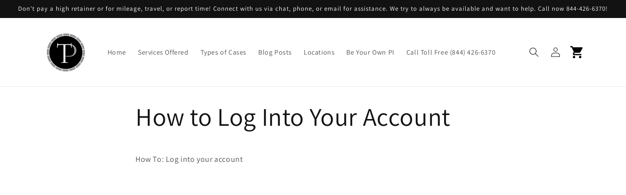

--- FILE ---
content_type: text/html; charset=utf-8
request_url: https://taylorpayton.com/pages/how-to-log-in
body_size: 26097
content:
<!doctype html>
<html class="no-js" lang="en">
  <head>
<!-- Google tag (gtag.js) -->
<script async src="https://www.googletagmanager.com/gtag/js?id=G-RCPHSQ5EEF"></script>
<script>
  window.dataLayer = window.dataLayer || [];
  function gtag(){dataLayer.push(arguments);}
  gtag('js', new Date());

  gtag('config', 'G-RCPHSQ5EEF');
</script>  
    <meta charset="utf-8">
    <meta http-equiv="X-UA-Compatible" content="IE=edge">
    <meta name="viewport" content="width=device-width,initial-scale=1">
    <meta name="theme-color" content="">
    <link rel="canonical" href="https://taylorpayton.com/pages/how-to-log-in">
    <link rel="preconnect" href="https://cdn.shopify.com" crossorigin><link rel="icon" type="image/png" href="//taylorpayton.com/cdn/shop/files/TP-Logo_Black_5cc877ce-e623-48e9-b9b2-c03fd69605da.png?crop=center&height=32&v=1642685394&width=32"><link rel="preconnect" href="https://fonts.shopifycdn.com" crossorigin><title>
      How to Log In by Taylor Payton Investigations
</title>

    
      <meta name="description" content="Instructions on how to log in to a Taylor Payton Investigations website account.">
    

    

<meta property="og:site_name" content="Taylor Payton Investigations">
<meta property="og:url" content="https://taylorpayton.com/pages/how-to-log-in">
<meta property="og:title" content="How to Log In by Taylor Payton Investigations">
<meta property="og:type" content="website">
<meta property="og:description" content="Instructions on how to log in to a Taylor Payton Investigations website account."><meta property="og:image" content="http://taylorpayton.com/cdn/shop/files/TPI_Document_Black_Logo.jpg?v=1702066001">
  <meta property="og:image:secure_url" content="https://taylorpayton.com/cdn/shop/files/TPI_Document_Black_Logo.jpg?v=1702066001">
  <meta property="og:image:width" content="401">
  <meta property="og:image:height" content="378"><meta name="twitter:card" content="summary_large_image">
<meta name="twitter:title" content="How to Log In by Taylor Payton Investigations">
<meta name="twitter:description" content="Instructions on how to log in to a Taylor Payton Investigations website account.">


    <script src="//taylorpayton.com/cdn/shop/t/27/assets/global.js?v=135116476141006970691748705174" defer="defer"></script>
    <script>window.performance && window.performance.mark && window.performance.mark('shopify.content_for_header.start');</script><meta name="google-site-verification" content="BOdrr6TmoNtwAhaKVg_AOFMdOTumZq7rOdFRLcNLzz0">
<meta id="shopify-digital-wallet" name="shopify-digital-wallet" content="/13444523/digital_wallets/dialog">
<meta name="shopify-checkout-api-token" content="fb36fcc813f5cb4ee7dbbed2805c6420">
<meta id="in-context-paypal-metadata" data-shop-id="13444523" data-venmo-supported="false" data-environment="production" data-locale="en_US" data-paypal-v4="true" data-currency="USD">
<script async="async" src="/checkouts/internal/preloads.js?locale=en-US"></script>
<link rel="preconnect" href="https://shop.app" crossorigin="anonymous">
<script async="async" src="https://shop.app/checkouts/internal/preloads.js?locale=en-US&shop_id=13444523" crossorigin="anonymous"></script>
<script id="apple-pay-shop-capabilities" type="application/json">{"shopId":13444523,"countryCode":"US","currencyCode":"USD","merchantCapabilities":["supports3DS"],"merchantId":"gid:\/\/shopify\/Shop\/13444523","merchantName":"Taylor Payton Investigations","requiredBillingContactFields":["postalAddress","email"],"requiredShippingContactFields":["postalAddress","email"],"shippingType":"shipping","supportedNetworks":["visa","masterCard","amex","discover","elo","jcb"],"total":{"type":"pending","label":"Taylor Payton Investigations","amount":"1.00"},"shopifyPaymentsEnabled":true,"supportsSubscriptions":true}</script>
<script id="shopify-features" type="application/json">{"accessToken":"fb36fcc813f5cb4ee7dbbed2805c6420","betas":["rich-media-storefront-analytics"],"domain":"taylorpayton.com","predictiveSearch":true,"shopId":13444523,"locale":"en"}</script>
<script>var Shopify = Shopify || {};
Shopify.shop = "taylor-payton-associates.myshopify.com";
Shopify.locale = "en";
Shopify.currency = {"active":"USD","rate":"1.0"};
Shopify.country = "US";
Shopify.theme = {"name":"Copy of Dawn","id":133539397745,"schema_name":"Dawn","schema_version":"4.0.0","theme_store_id":887,"role":"main"};
Shopify.theme.handle = "null";
Shopify.theme.style = {"id":null,"handle":null};
Shopify.cdnHost = "taylorpayton.com/cdn";
Shopify.routes = Shopify.routes || {};
Shopify.routes.root = "/";</script>
<script type="module">!function(o){(o.Shopify=o.Shopify||{}).modules=!0}(window);</script>
<script>!function(o){function n(){var o=[];function n(){o.push(Array.prototype.slice.apply(arguments))}return n.q=o,n}var t=o.Shopify=o.Shopify||{};t.loadFeatures=n(),t.autoloadFeatures=n()}(window);</script>
<script>
  window.ShopifyPay = window.ShopifyPay || {};
  window.ShopifyPay.apiHost = "shop.app\/pay";
  window.ShopifyPay.redirectState = null;
</script>
<script id="shop-js-analytics" type="application/json">{"pageType":"page"}</script>
<script defer="defer" async type="module" src="//taylorpayton.com/cdn/shopifycloud/shop-js/modules/v2/client.init-shop-cart-sync_BApSsMSl.en.esm.js"></script>
<script defer="defer" async type="module" src="//taylorpayton.com/cdn/shopifycloud/shop-js/modules/v2/chunk.common_CBoos6YZ.esm.js"></script>
<script type="module">
  await import("//taylorpayton.com/cdn/shopifycloud/shop-js/modules/v2/client.init-shop-cart-sync_BApSsMSl.en.esm.js");
await import("//taylorpayton.com/cdn/shopifycloud/shop-js/modules/v2/chunk.common_CBoos6YZ.esm.js");

  window.Shopify.SignInWithShop?.initShopCartSync?.({"fedCMEnabled":true,"windoidEnabled":true});

</script>
<script>
  window.Shopify = window.Shopify || {};
  if (!window.Shopify.featureAssets) window.Shopify.featureAssets = {};
  window.Shopify.featureAssets['shop-js'] = {"shop-cart-sync":["modules/v2/client.shop-cart-sync_DJczDl9f.en.esm.js","modules/v2/chunk.common_CBoos6YZ.esm.js"],"init-fed-cm":["modules/v2/client.init-fed-cm_BzwGC0Wi.en.esm.js","modules/v2/chunk.common_CBoos6YZ.esm.js"],"init-windoid":["modules/v2/client.init-windoid_BS26ThXS.en.esm.js","modules/v2/chunk.common_CBoos6YZ.esm.js"],"shop-cash-offers":["modules/v2/client.shop-cash-offers_DthCPNIO.en.esm.js","modules/v2/chunk.common_CBoos6YZ.esm.js","modules/v2/chunk.modal_Bu1hFZFC.esm.js"],"shop-button":["modules/v2/client.shop-button_D_JX508o.en.esm.js","modules/v2/chunk.common_CBoos6YZ.esm.js"],"init-shop-email-lookup-coordinator":["modules/v2/client.init-shop-email-lookup-coordinator_DFwWcvrS.en.esm.js","modules/v2/chunk.common_CBoos6YZ.esm.js"],"shop-toast-manager":["modules/v2/client.shop-toast-manager_tEhgP2F9.en.esm.js","modules/v2/chunk.common_CBoos6YZ.esm.js"],"shop-login-button":["modules/v2/client.shop-login-button_DwLgFT0K.en.esm.js","modules/v2/chunk.common_CBoos6YZ.esm.js","modules/v2/chunk.modal_Bu1hFZFC.esm.js"],"avatar":["modules/v2/client.avatar_BTnouDA3.en.esm.js"],"init-shop-cart-sync":["modules/v2/client.init-shop-cart-sync_BApSsMSl.en.esm.js","modules/v2/chunk.common_CBoos6YZ.esm.js"],"pay-button":["modules/v2/client.pay-button_BuNmcIr_.en.esm.js","modules/v2/chunk.common_CBoos6YZ.esm.js"],"init-shop-for-new-customer-accounts":["modules/v2/client.init-shop-for-new-customer-accounts_DrjXSI53.en.esm.js","modules/v2/client.shop-login-button_DwLgFT0K.en.esm.js","modules/v2/chunk.common_CBoos6YZ.esm.js","modules/v2/chunk.modal_Bu1hFZFC.esm.js"],"init-customer-accounts-sign-up":["modules/v2/client.init-customer-accounts-sign-up_TlVCiykN.en.esm.js","modules/v2/client.shop-login-button_DwLgFT0K.en.esm.js","modules/v2/chunk.common_CBoos6YZ.esm.js","modules/v2/chunk.modal_Bu1hFZFC.esm.js"],"shop-follow-button":["modules/v2/client.shop-follow-button_C5D3XtBb.en.esm.js","modules/v2/chunk.common_CBoos6YZ.esm.js","modules/v2/chunk.modal_Bu1hFZFC.esm.js"],"checkout-modal":["modules/v2/client.checkout-modal_8TC_1FUY.en.esm.js","modules/v2/chunk.common_CBoos6YZ.esm.js","modules/v2/chunk.modal_Bu1hFZFC.esm.js"],"init-customer-accounts":["modules/v2/client.init-customer-accounts_C0Oh2ljF.en.esm.js","modules/v2/client.shop-login-button_DwLgFT0K.en.esm.js","modules/v2/chunk.common_CBoos6YZ.esm.js","modules/v2/chunk.modal_Bu1hFZFC.esm.js"],"lead-capture":["modules/v2/client.lead-capture_Cq0gfm7I.en.esm.js","modules/v2/chunk.common_CBoos6YZ.esm.js","modules/v2/chunk.modal_Bu1hFZFC.esm.js"],"shop-login":["modules/v2/client.shop-login_BmtnoEUo.en.esm.js","modules/v2/chunk.common_CBoos6YZ.esm.js","modules/v2/chunk.modal_Bu1hFZFC.esm.js"],"payment-terms":["modules/v2/client.payment-terms_BHOWV7U_.en.esm.js","modules/v2/chunk.common_CBoos6YZ.esm.js","modules/v2/chunk.modal_Bu1hFZFC.esm.js"]};
</script>
<script>(function() {
  var isLoaded = false;
  function asyncLoad() {
    if (isLoaded) return;
    isLoaded = true;
    var urls = ["https:\/\/assets.getuploadkit.com\/assets\/uploadkit-client.js?shop=taylor-payton-associates.myshopify.com"];
    for (var i = 0; i < urls.length; i++) {
      var s = document.createElement('script');
      s.type = 'text/javascript';
      s.async = true;
      s.src = urls[i];
      var x = document.getElementsByTagName('script')[0];
      x.parentNode.insertBefore(s, x);
    }
  };
  if(window.attachEvent) {
    window.attachEvent('onload', asyncLoad);
  } else {
    window.addEventListener('load', asyncLoad, false);
  }
})();</script>
<script id="__st">var __st={"a":13444523,"offset":-21600,"reqid":"50dbaa10-a2aa-437a-b864-8f717b946e97-1768859298","pageurl":"taylorpayton.com\/pages\/how-to-log-in","s":"pages-217959309","u":"cdd3dcac00c4","p":"page","rtyp":"page","rid":217959309};</script>
<script>window.ShopifyPaypalV4VisibilityTracking = true;</script>
<script id="captcha-bootstrap">!function(){'use strict';const t='contact',e='account',n='new_comment',o=[[t,t],['blogs',n],['comments',n],[t,'customer']],c=[[e,'customer_login'],[e,'guest_login'],[e,'recover_customer_password'],[e,'create_customer']],r=t=>t.map((([t,e])=>`form[action*='/${t}']:not([data-nocaptcha='true']) input[name='form_type'][value='${e}']`)).join(','),a=t=>()=>t?[...document.querySelectorAll(t)].map((t=>t.form)):[];function s(){const t=[...o],e=r(t);return a(e)}const i='password',u='form_key',d=['recaptcha-v3-token','g-recaptcha-response','h-captcha-response',i],f=()=>{try{return window.sessionStorage}catch{return}},m='__shopify_v',_=t=>t.elements[u];function p(t,e,n=!1){try{const o=window.sessionStorage,c=JSON.parse(o.getItem(e)),{data:r}=function(t){const{data:e,action:n}=t;return t[m]||n?{data:e,action:n}:{data:t,action:n}}(c);for(const[e,n]of Object.entries(r))t.elements[e]&&(t.elements[e].value=n);n&&o.removeItem(e)}catch(o){console.error('form repopulation failed',{error:o})}}const l='form_type',E='cptcha';function T(t){t.dataset[E]=!0}const w=window,h=w.document,L='Shopify',v='ce_forms',y='captcha';let A=!1;((t,e)=>{const n=(g='f06e6c50-85a8-45c8-87d0-21a2b65856fe',I='https://cdn.shopify.com/shopifycloud/storefront-forms-hcaptcha/ce_storefront_forms_captcha_hcaptcha.v1.5.2.iife.js',D={infoText:'Protected by hCaptcha',privacyText:'Privacy',termsText:'Terms'},(t,e,n)=>{const o=w[L][v],c=o.bindForm;if(c)return c(t,g,e,D).then(n);var r;o.q.push([[t,g,e,D],n]),r=I,A||(h.body.append(Object.assign(h.createElement('script'),{id:'captcha-provider',async:!0,src:r})),A=!0)});var g,I,D;w[L]=w[L]||{},w[L][v]=w[L][v]||{},w[L][v].q=[],w[L][y]=w[L][y]||{},w[L][y].protect=function(t,e){n(t,void 0,e),T(t)},Object.freeze(w[L][y]),function(t,e,n,w,h,L){const[v,y,A,g]=function(t,e,n){const i=e?o:[],u=t?c:[],d=[...i,...u],f=r(d),m=r(i),_=r(d.filter((([t,e])=>n.includes(e))));return[a(f),a(m),a(_),s()]}(w,h,L),I=t=>{const e=t.target;return e instanceof HTMLFormElement?e:e&&e.form},D=t=>v().includes(t);t.addEventListener('submit',(t=>{const e=I(t);if(!e)return;const n=D(e)&&!e.dataset.hcaptchaBound&&!e.dataset.recaptchaBound,o=_(e),c=g().includes(e)&&(!o||!o.value);(n||c)&&t.preventDefault(),c&&!n&&(function(t){try{if(!f())return;!function(t){const e=f();if(!e)return;const n=_(t);if(!n)return;const o=n.value;o&&e.removeItem(o)}(t);const e=Array.from(Array(32),(()=>Math.random().toString(36)[2])).join('');!function(t,e){_(t)||t.append(Object.assign(document.createElement('input'),{type:'hidden',name:u})),t.elements[u].value=e}(t,e),function(t,e){const n=f();if(!n)return;const o=[...t.querySelectorAll(`input[type='${i}']`)].map((({name:t})=>t)),c=[...d,...o],r={};for(const[a,s]of new FormData(t).entries())c.includes(a)||(r[a]=s);n.setItem(e,JSON.stringify({[m]:1,action:t.action,data:r}))}(t,e)}catch(e){console.error('failed to persist form',e)}}(e),e.submit())}));const S=(t,e)=>{t&&!t.dataset[E]&&(n(t,e.some((e=>e===t))),T(t))};for(const o of['focusin','change'])t.addEventListener(o,(t=>{const e=I(t);D(e)&&S(e,y())}));const B=e.get('form_key'),M=e.get(l),P=B&&M;t.addEventListener('DOMContentLoaded',(()=>{const t=y();if(P)for(const e of t)e.elements[l].value===M&&p(e,B);[...new Set([...A(),...v().filter((t=>'true'===t.dataset.shopifyCaptcha))])].forEach((e=>S(e,t)))}))}(h,new URLSearchParams(w.location.search),n,t,e,['guest_login'])})(!0,!0)}();</script>
<script integrity="sha256-4kQ18oKyAcykRKYeNunJcIwy7WH5gtpwJnB7kiuLZ1E=" data-source-attribution="shopify.loadfeatures" defer="defer" src="//taylorpayton.com/cdn/shopifycloud/storefront/assets/storefront/load_feature-a0a9edcb.js" crossorigin="anonymous"></script>
<script crossorigin="anonymous" defer="defer" src="//taylorpayton.com/cdn/shopifycloud/storefront/assets/shopify_pay/storefront-65b4c6d7.js?v=20250812"></script>
<script data-source-attribution="shopify.dynamic_checkout.dynamic.init">var Shopify=Shopify||{};Shopify.PaymentButton=Shopify.PaymentButton||{isStorefrontPortableWallets:!0,init:function(){window.Shopify.PaymentButton.init=function(){};var t=document.createElement("script");t.src="https://taylorpayton.com/cdn/shopifycloud/portable-wallets/latest/portable-wallets.en.js",t.type="module",document.head.appendChild(t)}};
</script>
<script data-source-attribution="shopify.dynamic_checkout.buyer_consent">
  function portableWalletsHideBuyerConsent(e){var t=document.getElementById("shopify-buyer-consent"),n=document.getElementById("shopify-subscription-policy-button");t&&n&&(t.classList.add("hidden"),t.setAttribute("aria-hidden","true"),n.removeEventListener("click",e))}function portableWalletsShowBuyerConsent(e){var t=document.getElementById("shopify-buyer-consent"),n=document.getElementById("shopify-subscription-policy-button");t&&n&&(t.classList.remove("hidden"),t.removeAttribute("aria-hidden"),n.addEventListener("click",e))}window.Shopify?.PaymentButton&&(window.Shopify.PaymentButton.hideBuyerConsent=portableWalletsHideBuyerConsent,window.Shopify.PaymentButton.showBuyerConsent=portableWalletsShowBuyerConsent);
</script>
<script data-source-attribution="shopify.dynamic_checkout.cart.bootstrap">document.addEventListener("DOMContentLoaded",(function(){function t(){return document.querySelector("shopify-accelerated-checkout-cart, shopify-accelerated-checkout")}if(t())Shopify.PaymentButton.init();else{new MutationObserver((function(e,n){t()&&(Shopify.PaymentButton.init(),n.disconnect())})).observe(document.body,{childList:!0,subtree:!0})}}));
</script>
<link id="shopify-accelerated-checkout-styles" rel="stylesheet" media="screen" href="https://taylorpayton.com/cdn/shopifycloud/portable-wallets/latest/accelerated-checkout-backwards-compat.css" crossorigin="anonymous">
<style id="shopify-accelerated-checkout-cart">
        #shopify-buyer-consent {
  margin-top: 1em;
  display: inline-block;
  width: 100%;
}

#shopify-buyer-consent.hidden {
  display: none;
}

#shopify-subscription-policy-button {
  background: none;
  border: none;
  padding: 0;
  text-decoration: underline;
  font-size: inherit;
  cursor: pointer;
}

#shopify-subscription-policy-button::before {
  box-shadow: none;
}

      </style>
<script id="sections-script" data-sections="header,footer" defer="defer" src="//taylorpayton.com/cdn/shop/t/27/compiled_assets/scripts.js?v=591"></script>
<script>window.performance && window.performance.mark && window.performance.mark('shopify.content_for_header.end');</script>


    <style data-shopify>
      @font-face {
  font-family: Assistant;
  font-weight: 400;
  font-style: normal;
  font-display: swap;
  src: url("//taylorpayton.com/cdn/fonts/assistant/assistant_n4.9120912a469cad1cc292572851508ca49d12e768.woff2") format("woff2"),
       url("//taylorpayton.com/cdn/fonts/assistant/assistant_n4.6e9875ce64e0fefcd3f4446b7ec9036b3ddd2985.woff") format("woff");
}

      @font-face {
  font-family: Assistant;
  font-weight: 700;
  font-style: normal;
  font-display: swap;
  src: url("//taylorpayton.com/cdn/fonts/assistant/assistant_n7.bf44452348ec8b8efa3aa3068825305886b1c83c.woff2") format("woff2"),
       url("//taylorpayton.com/cdn/fonts/assistant/assistant_n7.0c887fee83f6b3bda822f1150b912c72da0f7b64.woff") format("woff");
}

      
      
      @font-face {
  font-family: Assistant;
  font-weight: 400;
  font-style: normal;
  font-display: swap;
  src: url("//taylorpayton.com/cdn/fonts/assistant/assistant_n4.9120912a469cad1cc292572851508ca49d12e768.woff2") format("woff2"),
       url("//taylorpayton.com/cdn/fonts/assistant/assistant_n4.6e9875ce64e0fefcd3f4446b7ec9036b3ddd2985.woff") format("woff");
}


      :root {
        --font-body-family: Assistant, sans-serif;
        --font-body-style: normal;
        --font-body-weight: 400;

        --font-heading-family: Assistant, sans-serif;
        --font-heading-style: normal;
        --font-heading-weight: 400;

        --font-body-scale: 1.0;
        --font-heading-scale: 1.0;

        --color-base-text: 18, 18, 18;
        --color-shadow: 18, 18, 18;
        --color-base-background-1: 255, 255, 255;
        --color-base-background-2: 243, 243, 243;
        --color-base-solid-button-labels: 255, 255, 255;
        --color-base-outline-button-labels: 18, 18, 18;
        --color-base-accent-1: 18, 18, 18;
        --color-base-accent-2: 51, 79, 180;
        --payment-terms-background-color: #ffffff;

        --gradient-base-background-1: #ffffff;
        --gradient-base-background-2: #f3f3f3;
        --gradient-base-accent-1: #121212;
        --gradient-base-accent-2: #334fb4;

        --media-padding: px;
        --media-border-opacity: 0.05;
        --media-border-width: 1px;
        --media-radius: 0px;
        --media-shadow-opacity: 0.0;
        --media-shadow-horizontal-offset: 0px;
        --media-shadow-vertical-offset: 4px;
        --media-shadow-blur-radius: 5px;

        --page-width: 120rem;
        --page-width-margin: 0rem;

        --card-image-padding: 0.0rem;
        --card-corner-radius: 0.0rem;
        --card-text-alignment: left;
        --card-border-width: 0.0rem;
        --card-border-opacity: 0.1;
        --card-shadow-opacity: 0.0;
        --card-shadow-horizontal-offset: 0.0rem;
        --card-shadow-vertical-offset: 0.4rem;
        --card-shadow-blur-radius: 0.5rem;

        --badge-corner-radius: 4.0rem;

        --popup-border-width: 1px;
        --popup-border-opacity: 0.1;
        --popup-corner-radius: 0px;
        --popup-shadow-opacity: 0.0;
        --popup-shadow-horizontal-offset: 0px;
        --popup-shadow-vertical-offset: 4px;
        --popup-shadow-blur-radius: 5px;

        --drawer-border-width: 1px;
        --drawer-border-opacity: 0.1;
        --drawer-shadow-opacity: 0.0;
        --drawer-shadow-horizontal-offset: 0px;
        --drawer-shadow-vertical-offset: 4px;
        --drawer-shadow-blur-radius: 5px;

        --spacing-sections-desktop: 0px;
        --spacing-sections-mobile: 0px;

        --grid-desktop-vertical-spacing: 8px;
        --grid-desktop-horizontal-spacing: 8px;
        --grid-mobile-vertical-spacing: 4px;
        --grid-mobile-horizontal-spacing: 4px;

        --text-boxes-border-opacity: 0.1;
        --text-boxes-border-width: 0px;
        --text-boxes-radius: 0px;
        --text-boxes-shadow-opacity: 0.0;
        --text-boxes-shadow-horizontal-offset: 0px;
        --text-boxes-shadow-vertical-offset: 4px;
        --text-boxes-shadow-blur-radius: 5px;

        --buttons-radius: 0px;
        --buttons-radius-outset: 0px;
        --buttons-border-width: 1px;
        --buttons-border-opacity: 1.0;
        --buttons-shadow-opacity: 0.0;
        --buttons-shadow-horizontal-offset: 0px;
        --buttons-shadow-vertical-offset: 4px;
        --buttons-shadow-blur-radius: 5px;
        --buttons-border-offset: 0px;

        --inputs-radius: 0px;
        --inputs-border-width: 1px;
        --inputs-border-opacity: 0.55;
        --inputs-shadow-opacity: 0.0;
        --inputs-shadow-horizontal-offset: 0px;
        --inputs-margin-offset: 0px;
        --inputs-shadow-vertical-offset: 4px;
        --inputs-shadow-blur-radius: 5px;
        --inputs-radius-outset: 0px;

        --variant-pills-radius: 40px;
        --variant-pills-border-width: 1px;
        --variant-pills-border-opacity: 0.55;
        --variant-pills-shadow-opacity: 0.0;
        --variant-pills-shadow-horizontal-offset: 0px;
        --variant-pills-shadow-vertical-offset: 4px;
        --variant-pills-shadow-blur-radius: 5px;
      }

      *,
      *::before,
      *::after {
        box-sizing: inherit;
      }

      html {
        box-sizing: border-box;
        font-size: calc(var(--font-body-scale) * 62.5%);
        height: 100%;
      }

      body {
        display: grid;
        grid-template-rows: auto auto 1fr auto;
        grid-template-columns: 100%;
        min-height: 100%;
        margin: 0;
        font-size: 1.5rem;
        letter-spacing: 0.06rem;
        line-height: calc(1 + 0.8 / var(--font-body-scale));
        font-family: var(--font-body-family);
        font-style: var(--font-body-style);
        font-weight: var(--font-body-weight);
      }

      @media screen and (min-width: 750px) {
        body {
          font-size: 1.6rem;
        }
      }
    </style>

    <link href="//taylorpayton.com/cdn/shop/t/27/assets/base.css?v=103891863940402834901748705174" rel="stylesheet" type="text/css" media="all" />
<link rel="preload" as="font" href="//taylorpayton.com/cdn/fonts/assistant/assistant_n4.9120912a469cad1cc292572851508ca49d12e768.woff2" type="font/woff2" crossorigin><link rel="preload" as="font" href="//taylorpayton.com/cdn/fonts/assistant/assistant_n4.9120912a469cad1cc292572851508ca49d12e768.woff2" type="font/woff2" crossorigin><link rel="stylesheet" href="//taylorpayton.com/cdn/shop/t/27/assets/component-predictive-search.css?v=165644661289088488651748705174" media="print" onload="this.media='all'"><script>document.documentElement.className = document.documentElement.className.replace('no-js', 'js');
    if (Shopify.designMode) {
      document.documentElement.classList.add('shopify-design-mode');
    }
    </script>
  <link href="https://monorail-edge.shopifysvc.com" rel="dns-prefetch">
<script>(function(){if ("sendBeacon" in navigator && "performance" in window) {try {var session_token_from_headers = performance.getEntriesByType('navigation')[0].serverTiming.find(x => x.name == '_s').description;} catch {var session_token_from_headers = undefined;}var session_cookie_matches = document.cookie.match(/_shopify_s=([^;]*)/);var session_token_from_cookie = session_cookie_matches && session_cookie_matches.length === 2 ? session_cookie_matches[1] : "";var session_token = session_token_from_headers || session_token_from_cookie || "";function handle_abandonment_event(e) {var entries = performance.getEntries().filter(function(entry) {return /monorail-edge.shopifysvc.com/.test(entry.name);});if (!window.abandonment_tracked && entries.length === 0) {window.abandonment_tracked = true;var currentMs = Date.now();var navigation_start = performance.timing.navigationStart;var payload = {shop_id: 13444523,url: window.location.href,navigation_start,duration: currentMs - navigation_start,session_token,page_type: "page"};window.navigator.sendBeacon("https://monorail-edge.shopifysvc.com/v1/produce", JSON.stringify({schema_id: "online_store_buyer_site_abandonment/1.1",payload: payload,metadata: {event_created_at_ms: currentMs,event_sent_at_ms: currentMs}}));}}window.addEventListener('pagehide', handle_abandonment_event);}}());</script>
<script id="web-pixels-manager-setup">(function e(e,d,r,n,o){if(void 0===o&&(o={}),!Boolean(null===(a=null===(i=window.Shopify)||void 0===i?void 0:i.analytics)||void 0===a?void 0:a.replayQueue)){var i,a;window.Shopify=window.Shopify||{};var t=window.Shopify;t.analytics=t.analytics||{};var s=t.analytics;s.replayQueue=[],s.publish=function(e,d,r){return s.replayQueue.push([e,d,r]),!0};try{self.performance.mark("wpm:start")}catch(e){}var l=function(){var e={modern:/Edge?\/(1{2}[4-9]|1[2-9]\d|[2-9]\d{2}|\d{4,})\.\d+(\.\d+|)|Firefox\/(1{2}[4-9]|1[2-9]\d|[2-9]\d{2}|\d{4,})\.\d+(\.\d+|)|Chrom(ium|e)\/(9{2}|\d{3,})\.\d+(\.\d+|)|(Maci|X1{2}).+ Version\/(15\.\d+|(1[6-9]|[2-9]\d|\d{3,})\.\d+)([,.]\d+|)( \(\w+\)|)( Mobile\/\w+|) Safari\/|Chrome.+OPR\/(9{2}|\d{3,})\.\d+\.\d+|(CPU[ +]OS|iPhone[ +]OS|CPU[ +]iPhone|CPU IPhone OS|CPU iPad OS)[ +]+(15[._]\d+|(1[6-9]|[2-9]\d|\d{3,})[._]\d+)([._]\d+|)|Android:?[ /-](13[3-9]|1[4-9]\d|[2-9]\d{2}|\d{4,})(\.\d+|)(\.\d+|)|Android.+Firefox\/(13[5-9]|1[4-9]\d|[2-9]\d{2}|\d{4,})\.\d+(\.\d+|)|Android.+Chrom(ium|e)\/(13[3-9]|1[4-9]\d|[2-9]\d{2}|\d{4,})\.\d+(\.\d+|)|SamsungBrowser\/([2-9]\d|\d{3,})\.\d+/,legacy:/Edge?\/(1[6-9]|[2-9]\d|\d{3,})\.\d+(\.\d+|)|Firefox\/(5[4-9]|[6-9]\d|\d{3,})\.\d+(\.\d+|)|Chrom(ium|e)\/(5[1-9]|[6-9]\d|\d{3,})\.\d+(\.\d+|)([\d.]+$|.*Safari\/(?![\d.]+ Edge\/[\d.]+$))|(Maci|X1{2}).+ Version\/(10\.\d+|(1[1-9]|[2-9]\d|\d{3,})\.\d+)([,.]\d+|)( \(\w+\)|)( Mobile\/\w+|) Safari\/|Chrome.+OPR\/(3[89]|[4-9]\d|\d{3,})\.\d+\.\d+|(CPU[ +]OS|iPhone[ +]OS|CPU[ +]iPhone|CPU IPhone OS|CPU iPad OS)[ +]+(10[._]\d+|(1[1-9]|[2-9]\d|\d{3,})[._]\d+)([._]\d+|)|Android:?[ /-](13[3-9]|1[4-9]\d|[2-9]\d{2}|\d{4,})(\.\d+|)(\.\d+|)|Mobile Safari.+OPR\/([89]\d|\d{3,})\.\d+\.\d+|Android.+Firefox\/(13[5-9]|1[4-9]\d|[2-9]\d{2}|\d{4,})\.\d+(\.\d+|)|Android.+Chrom(ium|e)\/(13[3-9]|1[4-9]\d|[2-9]\d{2}|\d{4,})\.\d+(\.\d+|)|Android.+(UC? ?Browser|UCWEB|U3)[ /]?(15\.([5-9]|\d{2,})|(1[6-9]|[2-9]\d|\d{3,})\.\d+)\.\d+|SamsungBrowser\/(5\.\d+|([6-9]|\d{2,})\.\d+)|Android.+MQ{2}Browser\/(14(\.(9|\d{2,})|)|(1[5-9]|[2-9]\d|\d{3,})(\.\d+|))(\.\d+|)|K[Aa][Ii]OS\/(3\.\d+|([4-9]|\d{2,})\.\d+)(\.\d+|)/},d=e.modern,r=e.legacy,n=navigator.userAgent;return n.match(d)?"modern":n.match(r)?"legacy":"unknown"}(),u="modern"===l?"modern":"legacy",c=(null!=n?n:{modern:"",legacy:""})[u],f=function(e){return[e.baseUrl,"/wpm","/b",e.hashVersion,"modern"===e.buildTarget?"m":"l",".js"].join("")}({baseUrl:d,hashVersion:r,buildTarget:u}),m=function(e){var d=e.version,r=e.bundleTarget,n=e.surface,o=e.pageUrl,i=e.monorailEndpoint;return{emit:function(e){var a=e.status,t=e.errorMsg,s=(new Date).getTime(),l=JSON.stringify({metadata:{event_sent_at_ms:s},events:[{schema_id:"web_pixels_manager_load/3.1",payload:{version:d,bundle_target:r,page_url:o,status:a,surface:n,error_msg:t},metadata:{event_created_at_ms:s}}]});if(!i)return console&&console.warn&&console.warn("[Web Pixels Manager] No Monorail endpoint provided, skipping logging."),!1;try{return self.navigator.sendBeacon.bind(self.navigator)(i,l)}catch(e){}var u=new XMLHttpRequest;try{return u.open("POST",i,!0),u.setRequestHeader("Content-Type","text/plain"),u.send(l),!0}catch(e){return console&&console.warn&&console.warn("[Web Pixels Manager] Got an unhandled error while logging to Monorail."),!1}}}}({version:r,bundleTarget:l,surface:e.surface,pageUrl:self.location.href,monorailEndpoint:e.monorailEndpoint});try{o.browserTarget=l,function(e){var d=e.src,r=e.async,n=void 0===r||r,o=e.onload,i=e.onerror,a=e.sri,t=e.scriptDataAttributes,s=void 0===t?{}:t,l=document.createElement("script"),u=document.querySelector("head"),c=document.querySelector("body");if(l.async=n,l.src=d,a&&(l.integrity=a,l.crossOrigin="anonymous"),s)for(var f in s)if(Object.prototype.hasOwnProperty.call(s,f))try{l.dataset[f]=s[f]}catch(e){}if(o&&l.addEventListener("load",o),i&&l.addEventListener("error",i),u)u.appendChild(l);else{if(!c)throw new Error("Did not find a head or body element to append the script");c.appendChild(l)}}({src:f,async:!0,onload:function(){if(!function(){var e,d;return Boolean(null===(d=null===(e=window.Shopify)||void 0===e?void 0:e.analytics)||void 0===d?void 0:d.initialized)}()){var d=window.webPixelsManager.init(e)||void 0;if(d){var r=window.Shopify.analytics;r.replayQueue.forEach((function(e){var r=e[0],n=e[1],o=e[2];d.publishCustomEvent(r,n,o)})),r.replayQueue=[],r.publish=d.publishCustomEvent,r.visitor=d.visitor,r.initialized=!0}}},onerror:function(){return m.emit({status:"failed",errorMsg:"".concat(f," has failed to load")})},sri:function(e){var d=/^sha384-[A-Za-z0-9+/=]+$/;return"string"==typeof e&&d.test(e)}(c)?c:"",scriptDataAttributes:o}),m.emit({status:"loading"})}catch(e){m.emit({status:"failed",errorMsg:(null==e?void 0:e.message)||"Unknown error"})}}})({shopId: 13444523,storefrontBaseUrl: "https://taylorpayton.com",extensionsBaseUrl: "https://extensions.shopifycdn.com/cdn/shopifycloud/web-pixels-manager",monorailEndpoint: "https://monorail-edge.shopifysvc.com/unstable/produce_batch",surface: "storefront-renderer",enabledBetaFlags: ["2dca8a86"],webPixelsConfigList: [{"id":"787710065","configuration":"{\"pixelCode\":\"D0SA92JC77U5P8970RTG\"}","eventPayloadVersion":"v1","runtimeContext":"STRICT","scriptVersion":"22e92c2ad45662f435e4801458fb78cc","type":"APP","apiClientId":4383523,"privacyPurposes":["ANALYTICS","MARKETING","SALE_OF_DATA"],"dataSharingAdjustments":{"protectedCustomerApprovalScopes":["read_customer_address","read_customer_email","read_customer_name","read_customer_personal_data","read_customer_phone"]}},{"id":"786890865","configuration":"{\"pixel_id\":\"1382117283004458\",\"pixel_type\":\"facebook_pixel\"}","eventPayloadVersion":"v1","runtimeContext":"OPEN","scriptVersion":"ca16bc87fe92b6042fbaa3acc2fbdaa6","type":"APP","apiClientId":2329312,"privacyPurposes":["ANALYTICS","MARKETING","SALE_OF_DATA"],"dataSharingAdjustments":{"protectedCustomerApprovalScopes":["read_customer_address","read_customer_email","read_customer_name","read_customer_personal_data","read_customer_phone"]}},{"id":"365330545","configuration":"{\"config\":\"{\\\"google_tag_ids\\\":[\\\"G-RCPHSQ5EEF\\\",\\\"GT-K8GMPPB\\\"],\\\"target_country\\\":\\\"US\\\",\\\"gtag_events\\\":[{\\\"type\\\":\\\"begin_checkout\\\",\\\"action_label\\\":[\\\"G-RCPHSQ5EEF\\\",\\\"AW-878692377\\\/Q7v3CI6qkM8aEJmQ_6ID\\\"]},{\\\"type\\\":\\\"search\\\",\\\"action_label\\\":[\\\"G-RCPHSQ5EEF\\\",\\\"AW-878692377\\\/TOatCP60kM8aEJmQ_6ID\\\"]},{\\\"type\\\":\\\"view_item\\\",\\\"action_label\\\":[\\\"G-RCPHSQ5EEF\\\",\\\"AW-878692377\\\/jdEyCI-rkM8aEJmQ_6ID\\\",\\\"MC-4VZ23XQJ13\\\"]},{\\\"type\\\":\\\"purchase\\\",\\\"action_label\\\":[\\\"G-RCPHSQ5EEF\\\",\\\"AW-878692377\\\/AoARCIuqkM8aEJmQ_6ID\\\",\\\"MC-4VZ23XQJ13\\\"]},{\\\"type\\\":\\\"page_view\\\",\\\"action_label\\\":[\\\"G-RCPHSQ5EEF\\\",\\\"AW-878692377\\\/RiEVCIyrkM8aEJmQ_6ID\\\",\\\"MC-4VZ23XQJ13\\\"]},{\\\"type\\\":\\\"add_payment_info\\\",\\\"action_label\\\":[\\\"G-RCPHSQ5EEF\\\",\\\"AW-878692377\\\/idR3CIG1kM8aEJmQ_6ID\\\"]},{\\\"type\\\":\\\"add_to_cart\\\",\\\"action_label\\\":[\\\"G-RCPHSQ5EEF\\\",\\\"AW-878692377\\\/N9pnCImrkM8aEJmQ_6ID\\\"]}],\\\"enable_monitoring_mode\\\":false}\"}","eventPayloadVersion":"v1","runtimeContext":"OPEN","scriptVersion":"b2a88bafab3e21179ed38636efcd8a93","type":"APP","apiClientId":1780363,"privacyPurposes":[],"dataSharingAdjustments":{"protectedCustomerApprovalScopes":["read_customer_address","read_customer_email","read_customer_name","read_customer_personal_data","read_customer_phone"]}},{"id":"60850289","eventPayloadVersion":"v1","runtimeContext":"LAX","scriptVersion":"1","type":"CUSTOM","privacyPurposes":["MARKETING"],"name":"Meta pixel (migrated)"},{"id":"shopify-app-pixel","configuration":"{}","eventPayloadVersion":"v1","runtimeContext":"STRICT","scriptVersion":"0450","apiClientId":"shopify-pixel","type":"APP","privacyPurposes":["ANALYTICS","MARKETING"]},{"id":"shopify-custom-pixel","eventPayloadVersion":"v1","runtimeContext":"LAX","scriptVersion":"0450","apiClientId":"shopify-pixel","type":"CUSTOM","privacyPurposes":["ANALYTICS","MARKETING"]}],isMerchantRequest: false,initData: {"shop":{"name":"Taylor Payton Investigations","paymentSettings":{"currencyCode":"USD"},"myshopifyDomain":"taylor-payton-associates.myshopify.com","countryCode":"US","storefrontUrl":"https:\/\/taylorpayton.com"},"customer":null,"cart":null,"checkout":null,"productVariants":[],"purchasingCompany":null},},"https://taylorpayton.com/cdn","fcfee988w5aeb613cpc8e4bc33m6693e112",{"modern":"","legacy":""},{"shopId":"13444523","storefrontBaseUrl":"https:\/\/taylorpayton.com","extensionBaseUrl":"https:\/\/extensions.shopifycdn.com\/cdn\/shopifycloud\/web-pixels-manager","surface":"storefront-renderer","enabledBetaFlags":"[\"2dca8a86\"]","isMerchantRequest":"false","hashVersion":"fcfee988w5aeb613cpc8e4bc33m6693e112","publish":"custom","events":"[[\"page_viewed\",{}]]"});</script><script>
  window.ShopifyAnalytics = window.ShopifyAnalytics || {};
  window.ShopifyAnalytics.meta = window.ShopifyAnalytics.meta || {};
  window.ShopifyAnalytics.meta.currency = 'USD';
  var meta = {"page":{"pageType":"page","resourceType":"page","resourceId":217959309,"requestId":"50dbaa10-a2aa-437a-b864-8f717b946e97-1768859298"}};
  for (var attr in meta) {
    window.ShopifyAnalytics.meta[attr] = meta[attr];
  }
</script>
<script class="analytics">
  (function () {
    var customDocumentWrite = function(content) {
      var jquery = null;

      if (window.jQuery) {
        jquery = window.jQuery;
      } else if (window.Checkout && window.Checkout.$) {
        jquery = window.Checkout.$;
      }

      if (jquery) {
        jquery('body').append(content);
      }
    };

    var hasLoggedConversion = function(token) {
      if (token) {
        return document.cookie.indexOf('loggedConversion=' + token) !== -1;
      }
      return false;
    }

    var setCookieIfConversion = function(token) {
      if (token) {
        var twoMonthsFromNow = new Date(Date.now());
        twoMonthsFromNow.setMonth(twoMonthsFromNow.getMonth() + 2);

        document.cookie = 'loggedConversion=' + token + '; expires=' + twoMonthsFromNow;
      }
    }

    var trekkie = window.ShopifyAnalytics.lib = window.trekkie = window.trekkie || [];
    if (trekkie.integrations) {
      return;
    }
    trekkie.methods = [
      'identify',
      'page',
      'ready',
      'track',
      'trackForm',
      'trackLink'
    ];
    trekkie.factory = function(method) {
      return function() {
        var args = Array.prototype.slice.call(arguments);
        args.unshift(method);
        trekkie.push(args);
        return trekkie;
      };
    };
    for (var i = 0; i < trekkie.methods.length; i++) {
      var key = trekkie.methods[i];
      trekkie[key] = trekkie.factory(key);
    }
    trekkie.load = function(config) {
      trekkie.config = config || {};
      trekkie.config.initialDocumentCookie = document.cookie;
      var first = document.getElementsByTagName('script')[0];
      var script = document.createElement('script');
      script.type = 'text/javascript';
      script.onerror = function(e) {
        var scriptFallback = document.createElement('script');
        scriptFallback.type = 'text/javascript';
        scriptFallback.onerror = function(error) {
                var Monorail = {
      produce: function produce(monorailDomain, schemaId, payload) {
        var currentMs = new Date().getTime();
        var event = {
          schema_id: schemaId,
          payload: payload,
          metadata: {
            event_created_at_ms: currentMs,
            event_sent_at_ms: currentMs
          }
        };
        return Monorail.sendRequest("https://" + monorailDomain + "/v1/produce", JSON.stringify(event));
      },
      sendRequest: function sendRequest(endpointUrl, payload) {
        // Try the sendBeacon API
        if (window && window.navigator && typeof window.navigator.sendBeacon === 'function' && typeof window.Blob === 'function' && !Monorail.isIos12()) {
          var blobData = new window.Blob([payload], {
            type: 'text/plain'
          });

          if (window.navigator.sendBeacon(endpointUrl, blobData)) {
            return true;
          } // sendBeacon was not successful

        } // XHR beacon

        var xhr = new XMLHttpRequest();

        try {
          xhr.open('POST', endpointUrl);
          xhr.setRequestHeader('Content-Type', 'text/plain');
          xhr.send(payload);
        } catch (e) {
          console.log(e);
        }

        return false;
      },
      isIos12: function isIos12() {
        return window.navigator.userAgent.lastIndexOf('iPhone; CPU iPhone OS 12_') !== -1 || window.navigator.userAgent.lastIndexOf('iPad; CPU OS 12_') !== -1;
      }
    };
    Monorail.produce('monorail-edge.shopifysvc.com',
      'trekkie_storefront_load_errors/1.1',
      {shop_id: 13444523,
      theme_id: 133539397745,
      app_name: "storefront",
      context_url: window.location.href,
      source_url: "//taylorpayton.com/cdn/s/trekkie.storefront.cd680fe47e6c39ca5d5df5f0a32d569bc48c0f27.min.js"});

        };
        scriptFallback.async = true;
        scriptFallback.src = '//taylorpayton.com/cdn/s/trekkie.storefront.cd680fe47e6c39ca5d5df5f0a32d569bc48c0f27.min.js';
        first.parentNode.insertBefore(scriptFallback, first);
      };
      script.async = true;
      script.src = '//taylorpayton.com/cdn/s/trekkie.storefront.cd680fe47e6c39ca5d5df5f0a32d569bc48c0f27.min.js';
      first.parentNode.insertBefore(script, first);
    };
    trekkie.load(
      {"Trekkie":{"appName":"storefront","development":false,"defaultAttributes":{"shopId":13444523,"isMerchantRequest":null,"themeId":133539397745,"themeCityHash":"5586625622328209438","contentLanguage":"en","currency":"USD","eventMetadataId":"d585d29d-93d8-46f8-8025-633fd18c2c4c"},"isServerSideCookieWritingEnabled":true,"monorailRegion":"shop_domain","enabledBetaFlags":["65f19447"]},"Session Attribution":{},"S2S":{"facebookCapiEnabled":true,"source":"trekkie-storefront-renderer","apiClientId":580111}}
    );

    var loaded = false;
    trekkie.ready(function() {
      if (loaded) return;
      loaded = true;

      window.ShopifyAnalytics.lib = window.trekkie;

      var originalDocumentWrite = document.write;
      document.write = customDocumentWrite;
      try { window.ShopifyAnalytics.merchantGoogleAnalytics.call(this); } catch(error) {};
      document.write = originalDocumentWrite;

      window.ShopifyAnalytics.lib.page(null,{"pageType":"page","resourceType":"page","resourceId":217959309,"requestId":"50dbaa10-a2aa-437a-b864-8f717b946e97-1768859298","shopifyEmitted":true});

      var match = window.location.pathname.match(/checkouts\/(.+)\/(thank_you|post_purchase)/)
      var token = match? match[1]: undefined;
      if (!hasLoggedConversion(token)) {
        setCookieIfConversion(token);
        
      }
    });


        var eventsListenerScript = document.createElement('script');
        eventsListenerScript.async = true;
        eventsListenerScript.src = "//taylorpayton.com/cdn/shopifycloud/storefront/assets/shop_events_listener-3da45d37.js";
        document.getElementsByTagName('head')[0].appendChild(eventsListenerScript);

})();</script>
  <script>
  if (!window.ga || (window.ga && typeof window.ga !== 'function')) {
    window.ga = function ga() {
      (window.ga.q = window.ga.q || []).push(arguments);
      if (window.Shopify && window.Shopify.analytics && typeof window.Shopify.analytics.publish === 'function') {
        window.Shopify.analytics.publish("ga_stub_called", {}, {sendTo: "google_osp_migration"});
      }
      console.error("Shopify's Google Analytics stub called with:", Array.from(arguments), "\nSee https://help.shopify.com/manual/promoting-marketing/pixels/pixel-migration#google for more information.");
    };
    if (window.Shopify && window.Shopify.analytics && typeof window.Shopify.analytics.publish === 'function') {
      window.Shopify.analytics.publish("ga_stub_initialized", {}, {sendTo: "google_osp_migration"});
    }
  }
</script>
<script
  defer
  src="https://taylorpayton.com/cdn/shopifycloud/perf-kit/shopify-perf-kit-3.0.4.min.js"
  data-application="storefront-renderer"
  data-shop-id="13444523"
  data-render-region="gcp-us-central1"
  data-page-type="page"
  data-theme-instance-id="133539397745"
  data-theme-name="Dawn"
  data-theme-version="4.0.0"
  data-monorail-region="shop_domain"
  data-resource-timing-sampling-rate="10"
  data-shs="true"
  data-shs-beacon="true"
  data-shs-export-with-fetch="true"
  data-shs-logs-sample-rate="1"
  data-shs-beacon-endpoint="https://taylorpayton.com/api/collect"
></script>
</head>

  <body class="gradient">
    <a class="skip-to-content-link button visually-hidden" href="#MainContent">
      Skip to content
    </a>

    <div id="shopify-section-announcement-bar" class="shopify-section"><div class="announcement-bar color-accent-1 gradient" role="region" aria-label="Announcement" ><p class="announcement-bar__message h5">
                Don&#39;t pay a high retainer or for mileage, travel, or report time! Connect with us via chat, phone, or email for assistance. We try to always be available and want to help. Call now 844-426-6370!
</p></div>
</div>
    <div id="shopify-section-header" class="shopify-section section-header"><link rel="stylesheet" href="//taylorpayton.com/cdn/shop/t/27/assets/component-list-menu.css?v=129267058877082496571748705174" media="print" onload="this.media='all'">
<link rel="stylesheet" href="//taylorpayton.com/cdn/shop/t/27/assets/component-search.css?v=96455689198851321781748705174" media="print" onload="this.media='all'">
<link rel="stylesheet" href="//taylorpayton.com/cdn/shop/t/27/assets/component-menu-drawer.css?v=126731818748055994231748705174" media="print" onload="this.media='all'">
<link rel="stylesheet" href="//taylorpayton.com/cdn/shop/t/27/assets/component-cart-notification.css?v=33119296782951563321748705174" media="print" onload="this.media='all'">
<link rel="stylesheet" href="//taylorpayton.com/cdn/shop/t/27/assets/component-cart-items.css?v=35224266443739369591748705174" media="print" onload="this.media='all'"><link rel="stylesheet" href="//taylorpayton.com/cdn/shop/t/27/assets/component-price.css?v=112673864592427438181748705174" media="print" onload="this.media='all'">
  <link rel="stylesheet" href="//taylorpayton.com/cdn/shop/t/27/assets/component-loading-overlay.css?v=167310470843593579841748705174" media="print" onload="this.media='all'"><noscript><link href="//taylorpayton.com/cdn/shop/t/27/assets/component-list-menu.css?v=129267058877082496571748705174" rel="stylesheet" type="text/css" media="all" /></noscript>
<noscript><link href="//taylorpayton.com/cdn/shop/t/27/assets/component-search.css?v=96455689198851321781748705174" rel="stylesheet" type="text/css" media="all" /></noscript>
<noscript><link href="//taylorpayton.com/cdn/shop/t/27/assets/component-menu-drawer.css?v=126731818748055994231748705174" rel="stylesheet" type="text/css" media="all" /></noscript>
<noscript><link href="//taylorpayton.com/cdn/shop/t/27/assets/component-cart-notification.css?v=33119296782951563321748705174" rel="stylesheet" type="text/css" media="all" /></noscript>
<noscript><link href="//taylorpayton.com/cdn/shop/t/27/assets/component-cart-items.css?v=35224266443739369591748705174" rel="stylesheet" type="text/css" media="all" /></noscript>

<style>
  header-drawer {
    justify-self: start;
    margin-left: -1.2rem;
  }

  @media screen and (min-width: 990px) {
    header-drawer {
      display: none;
    }
  }

  .menu-drawer-container {
    display: flex;
  }

  .list-menu {
    list-style: none;
    padding: 0;
    margin: 0;
  }

  .list-menu--inline {
    display: inline-flex;
    flex-wrap: wrap;
  }

  summary.list-menu__item {
    padding-right: 2.7rem;
  }

  .list-menu__item {
    display: flex;
    align-items: center;
    line-height: calc(1 + 0.3 / var(--font-body-scale));
  }

  .list-menu__item--link {
    text-decoration: none;
    padding-bottom: 1rem;
    padding-top: 1rem;
    line-height: calc(1 + 0.8 / var(--font-body-scale));
  }

  @media screen and (min-width: 750px) {
    .list-menu__item--link {
      padding-bottom: 0.5rem;
      padding-top: 0.5rem;
    }
  }
</style><style data-shopify>.section-header {
    margin-bottom: 0px;
  }

  @media screen and (min-width: 750px) {
    .section-header {
      margin-bottom: 0px;
    }
  }</style><script src="//taylorpayton.com/cdn/shop/t/27/assets/details-disclosure.js?v=93827620636443844781748705174" defer="defer"></script>
<script src="//taylorpayton.com/cdn/shop/t/27/assets/details-modal.js?v=4511761896672669691748705174" defer="defer"></script>
<script src="//taylorpayton.com/cdn/shop/t/27/assets/cart-notification.js?v=110464945634282900951748705174" defer="defer"></script>

<svg xmlns="http://www.w3.org/2000/svg" class="hidden">
  <symbol id="icon-search" viewbox="0 0 18 19" fill="none">
    <path fill-rule="evenodd" clip-rule="evenodd" d="M11.03 11.68A5.784 5.784 0 112.85 3.5a5.784 5.784 0 018.18 8.18zm.26 1.12a6.78 6.78 0 11.72-.7l5.4 5.4a.5.5 0 11-.71.7l-5.41-5.4z" fill="currentColor"/>
  </symbol>

  <symbol id="icon-close" class="icon icon-close" fill="none" viewBox="0 0 18 17">
    <path d="M.865 15.978a.5.5 0 00.707.707l7.433-7.431 7.579 7.282a.501.501 0 00.846-.37.5.5 0 00-.153-.351L9.712 8.546l7.417-7.416a.5.5 0 10-.707-.708L8.991 7.853 1.413.573a.5.5 0 10-.693.72l7.563 7.268-7.418 7.417z" fill="currentColor">
  </symbol>
</svg>
<sticky-header class="header-wrapper color-background-1 gradient header-wrapper--border-bottom">
  <header class="header header--middle-left page-width header--has-menu"><header-drawer data-breakpoint="tablet">
        <details id="Details-menu-drawer-container" class="menu-drawer-container">
          <summary class="header__icon header__icon--menu header__icon--summary link focus-inset" aria-label="Menu">
            <span>
              <svg xmlns="http://www.w3.org/2000/svg" aria-hidden="true" focusable="false" role="presentation" class="icon icon-hamburger" fill="none" viewBox="0 0 18 16">
  <path d="M1 .5a.5.5 0 100 1h15.71a.5.5 0 000-1H1zM.5 8a.5.5 0 01.5-.5h15.71a.5.5 0 010 1H1A.5.5 0 01.5 8zm0 7a.5.5 0 01.5-.5h15.71a.5.5 0 010 1H1a.5.5 0 01-.5-.5z" fill="currentColor">
</svg>

              <svg xmlns="http://www.w3.org/2000/svg" aria-hidden="true" focusable="false" role="presentation" class="icon icon-close" fill="none" viewBox="0 0 18 17">
  <path d="M.865 15.978a.5.5 0 00.707.707l7.433-7.431 7.579 7.282a.501.501 0 00.846-.37.5.5 0 00-.153-.351L9.712 8.546l7.417-7.416a.5.5 0 10-.707-.708L8.991 7.853 1.413.573a.5.5 0 10-.693.72l7.563 7.268-7.418 7.417z" fill="currentColor">
</svg>

            </span>
          </summary>
          <div id="menu-drawer" class="menu-drawer motion-reduce" tabindex="-1">
            <div class="menu-drawer__inner-container">
              <div class="menu-drawer__navigation-container">
                <nav class="menu-drawer__navigation">
                  <ul class="menu-drawer__menu list-menu" role="list"><li><a href="/" class="menu-drawer__menu-item list-menu__item link link--text focus-inset">
                            Home
                          </a></li><li><a href="/collections/services-offered" class="menu-drawer__menu-item list-menu__item link link--text focus-inset">
                            Services Offered
                          </a></li><li><a href="/pages/types-of-cases" class="menu-drawer__menu-item list-menu__item link link--text focus-inset">
                            Types of Cases
                          </a></li><li><a href="/blogs/service-information" class="menu-drawer__menu-item list-menu__item link link--text focus-inset">
                            Blog Posts
                          </a></li><li><a href="/pages/contact-us" class="menu-drawer__menu-item list-menu__item link link--text focus-inset">
                            Locations
                          </a></li><li><a href="/pages/advice-be-your-own-investigtator" class="menu-drawer__menu-item list-menu__item link link--text focus-inset">
                            Be Your Own PI
                          </a></li><li><a href="tel:8444266370" class="menu-drawer__menu-item list-menu__item link link--text focus-inset">
                            Call Toll Free (844) 426-6370
                          </a></li></ul>
                </nav>
                <div class="menu-drawer__utility-links"><a href="/account/login" class="menu-drawer__account link focus-inset h5">
                      <svg xmlns="http://www.w3.org/2000/svg" aria-hidden="true" focusable="false" role="presentation" class="icon icon-account" fill="none" viewBox="0 0 18 19">
  <path fill-rule="evenodd" clip-rule="evenodd" d="M6 4.5a3 3 0 116 0 3 3 0 01-6 0zm3-4a4 4 0 100 8 4 4 0 000-8zm5.58 12.15c1.12.82 1.83 2.24 1.91 4.85H1.51c.08-2.6.79-4.03 1.9-4.85C4.66 11.75 6.5 11.5 9 11.5s4.35.26 5.58 1.15zM9 10.5c-2.5 0-4.65.24-6.17 1.35C1.27 12.98.5 14.93.5 18v.5h17V18c0-3.07-.77-5.02-2.33-6.15-1.52-1.1-3.67-1.35-6.17-1.35z" fill="currentColor">
</svg>

Log in</a><ul class="list list-social list-unstyled" role="list"><li class="list-social__item">
                        <a href="https://www.facebook.com/TaylorpaytonPI/" class="list-social__link link"><svg aria-hidden="true" focusable="false" role="presentation" class="icon icon-facebook" viewBox="0 0 18 18">
  <path fill="currentColor" d="M16.42.61c.27 0 .5.1.69.28.19.2.28.42.28.7v15.44c0 .27-.1.5-.28.69a.94.94 0 01-.7.28h-4.39v-6.7h2.25l.31-2.65h-2.56v-1.7c0-.4.1-.72.28-.93.18-.2.5-.32 1-.32h1.37V3.35c-.6-.06-1.27-.1-2.01-.1-1.01 0-1.83.3-2.45.9-.62.6-.93 1.44-.93 2.53v1.97H7.04v2.65h2.24V18H.98c-.28 0-.5-.1-.7-.28a.94.94 0 01-.28-.7V1.59c0-.27.1-.5.28-.69a.94.94 0 01.7-.28h15.44z">
</svg>
<span class="visually-hidden">Facebook</span>
                        </a>
                      </li><li class="list-social__item">
                        <a href="https://www.pinterest.com/taylorpaytoninvestigations/" class="list-social__link link"><svg aria-hidden="true" focusable="false" role="presentation" class="icon icon-pinterest" viewBox="0 0 17 18">
  <path fill="currentColor" d="M8.48.58a8.42 8.42 0 015.9 2.45 8.42 8.42 0 011.33 10.08 8.28 8.28 0 01-7.23 4.16 8.5 8.5 0 01-2.37-.32c.42-.68.7-1.29.85-1.8l.59-2.29c.14.28.41.52.8.73.4.2.8.31 1.24.31.87 0 1.65-.25 2.34-.75a4.87 4.87 0 001.6-2.05 7.3 7.3 0 00.56-2.93c0-1.3-.5-2.41-1.49-3.36a5.27 5.27 0 00-3.8-1.43c-.93 0-1.8.16-2.58.48A5.23 5.23 0 002.85 8.6c0 .75.14 1.41.43 1.98.28.56.7.96 1.27 1.2.1.04.19.04.26 0 .07-.03.12-.1.15-.2l.18-.68c.05-.15.02-.3-.11-.45a2.35 2.35 0 01-.57-1.63A3.96 3.96 0 018.6 4.8c1.09 0 1.94.3 2.54.89.61.6.92 1.37.92 2.32 0 .8-.11 1.54-.33 2.21a3.97 3.97 0 01-.93 1.62c-.4.4-.87.6-1.4.6-.43 0-.78-.15-1.06-.47-.27-.32-.36-.7-.26-1.13a111.14 111.14 0 01.47-1.6l.18-.73c.06-.26.09-.47.09-.65 0-.36-.1-.66-.28-.89-.2-.23-.47-.35-.83-.35-.45 0-.83.2-1.13.62-.3.41-.46.93-.46 1.56a4.1 4.1 0 00.18 1.15l.06.15c-.6 2.58-.95 4.1-1.08 4.54-.12.55-.16 1.2-.13 1.94a8.4 8.4 0 01-5-7.65c0-2.3.81-4.28 2.44-5.9A8.04 8.04 0 018.48.57z">
</svg>
<span class="visually-hidden">Pinterest</span>
                        </a>
                      </li><li class="list-social__item">
                        <a href="https://www.instagram.com/taylorpaytoninvestigations/" class="list-social__link link"><svg aria-hidden="true" focusable="false" role="presentation" class="icon icon-instagram" viewBox="0 0 18 18">
  <path fill="currentColor" d="M8.77 1.58c2.34 0 2.62.01 3.54.05.86.04 1.32.18 1.63.3.41.17.7.35 1.01.66.3.3.5.6.65 1 .12.32.27.78.3 1.64.05.92.06 1.2.06 3.54s-.01 2.62-.05 3.54a4.79 4.79 0 01-.3 1.63c-.17.41-.35.7-.66 1.01-.3.3-.6.5-1.01.66-.31.12-.77.26-1.63.3-.92.04-1.2.05-3.54.05s-2.62 0-3.55-.05a4.79 4.79 0 01-1.62-.3c-.42-.16-.7-.35-1.01-.66-.31-.3-.5-.6-.66-1a4.87 4.87 0 01-.3-1.64c-.04-.92-.05-1.2-.05-3.54s0-2.62.05-3.54c.04-.86.18-1.32.3-1.63.16-.41.35-.7.66-1.01.3-.3.6-.5 1-.65.32-.12.78-.27 1.63-.3.93-.05 1.2-.06 3.55-.06zm0-1.58C6.39 0 6.09.01 5.15.05c-.93.04-1.57.2-2.13.4-.57.23-1.06.54-1.55 1.02C1 1.96.7 2.45.46 3.02c-.22.56-.37 1.2-.4 2.13C0 6.1 0 6.4 0 8.77s.01 2.68.05 3.61c.04.94.2 1.57.4 2.13.23.58.54 1.07 1.02 1.56.49.48.98.78 1.55 1.01.56.22 1.2.37 2.13.4.94.05 1.24.06 3.62.06 2.39 0 2.68-.01 3.62-.05.93-.04 1.57-.2 2.13-.41a4.27 4.27 0 001.55-1.01c.49-.49.79-.98 1.01-1.56.22-.55.37-1.19.41-2.13.04-.93.05-1.23.05-3.61 0-2.39 0-2.68-.05-3.62a6.47 6.47 0 00-.4-2.13 4.27 4.27 0 00-1.02-1.55A4.35 4.35 0 0014.52.46a6.43 6.43 0 00-2.13-.41A69 69 0 008.77 0z"/>
  <path fill="currentColor" d="M8.8 4a4.5 4.5 0 100 9 4.5 4.5 0 000-9zm0 7.43a2.92 2.92 0 110-5.85 2.92 2.92 0 010 5.85zM13.43 5a1.05 1.05 0 100-2.1 1.05 1.05 0 000 2.1z">
</svg>
<span class="visually-hidden">Instagram</span>
                        </a>
                      </li><li class="list-social__item">
                        <a href="https://www.youtube.com/channel/UC5r1bmmax9dK7XYfFOBxR5w" class="list-social__link link"><svg aria-hidden="true" focusable="false" role="presentation" class="icon icon-youtube" viewBox="0 0 100 70">
  <path d="M98 11c2 7.7 2 24 2 24s0 16.3-2 24a12.5 12.5 0 01-9 9c-7.7 2-39 2-39 2s-31.3 0-39-2a12.5 12.5 0 01-9-9c-2-7.7-2-24-2-24s0-16.3 2-24c1.2-4.4 4.6-7.8 9-9 7.7-2 39-2 39-2s31.3 0 39 2c4.4 1.2 7.8 4.6 9 9zM40 50l26-15-26-15v30z" fill="currentColor">
</svg>
<span class="visually-hidden">YouTube</span>
                        </a>
                      </li></ul>
                </div>
              </div>
            </div>
          </div>
        </details>
      </header-drawer><a href="/" class="header__heading-link link link--text focus-inset"><img srcset="//taylorpayton.com/cdn/shop/files/TP-Logo_Black_5cc877ce-e623-48e9-b9b2-c03fd69605da_90x.png?v=1642685394 1x, //taylorpayton.com/cdn/shop/files/TP-Logo_Black_5cc877ce-e623-48e9-b9b2-c03fd69605da_90x@2x.png?v=1642685394 2x"
              src="//taylorpayton.com/cdn/shop/files/TP-Logo_Black_5cc877ce-e623-48e9-b9b2-c03fd69605da_90x.png?v=1642685394"
              loading="lazy"
              class="header__heading-logo"
              width="401"
              height="378"
              alt="Taylor Payton Investigations"
            ></a><nav class="header__inline-menu">
        <ul class="list-menu list-menu--inline" role="list"><li><a href="/" class="header__menu-item header__menu-item list-menu__item link link--text focus-inset">
                  <span>Home</span>
                </a></li><li><a href="/collections/services-offered" class="header__menu-item header__menu-item list-menu__item link link--text focus-inset">
                  <span>Services Offered</span>
                </a></li><li><a href="/pages/types-of-cases" class="header__menu-item header__menu-item list-menu__item link link--text focus-inset">
                  <span>Types of Cases</span>
                </a></li><li><a href="/blogs/service-information" class="header__menu-item header__menu-item list-menu__item link link--text focus-inset">
                  <span>Blog Posts</span>
                </a></li><li><a href="/pages/contact-us" class="header__menu-item header__menu-item list-menu__item link link--text focus-inset">
                  <span>Locations</span>
                </a></li><li><a href="/pages/advice-be-your-own-investigtator" class="header__menu-item header__menu-item list-menu__item link link--text focus-inset">
                  <span>Be Your Own PI</span>
                </a></li><li><a href="tel:8444266370" class="header__menu-item header__menu-item list-menu__item link link--text focus-inset">
                  <span>Call Toll Free (844) 426-6370</span>
                </a></li></ul>
      </nav><div class="header__icons">
      <details-modal class="header__search">
        <details>
          <summary class="header__icon header__icon--search header__icon--summary link focus-inset modal__toggle" aria-haspopup="dialog" aria-label="Search">
            <span>
              <svg class="modal__toggle-open icon icon-search" aria-hidden="true" focusable="false" role="presentation">
                <use href="#icon-search">
              </svg>
              <svg class="modal__toggle-close icon icon-close" aria-hidden="true" focusable="false" role="presentation">
                <use href="#icon-close">
              </svg>
            </span>
          </summary>
          <div class="search-modal modal__content" role="dialog" aria-modal="true" aria-label="Search">
            <div class="modal-overlay"></div>
            <div class="search-modal__content search-modal__content-bottom" tabindex="-1"><predictive-search class="search-modal__form" data-loading-text="Loading..."><form action="/search" method="get" role="search" class="search search-modal__form">
                  <div class="field">
                    <input class="search__input field__input"
                      id="Search-In-Modal"
                      type="search"
                      name="q"
                      value=""
                      placeholder="Search"role="combobox"
                        aria-expanded="false"
                        aria-owns="predictive-search-results-list"
                        aria-controls="predictive-search-results-list"
                        aria-haspopup="listbox"
                        aria-autocomplete="list"
                        autocorrect="off"
                        autocomplete="off"
                        autocapitalize="off"
                        spellcheck="false">
                    <label class="field__label" for="Search-In-Modal">Search</label>
                    <input type="hidden" name="options[prefix]" value="last">
                    <button class="search__button field__button" aria-label="Search">
                      <svg class="icon icon-search" aria-hidden="true" focusable="false" role="presentation">
                        <use href="#icon-search">
                      </svg>
                    </button>
                  </div><div class="predictive-search predictive-search--header" tabindex="-1" data-predictive-search>
                      <div class="predictive-search__loading-state">
                        <svg aria-hidden="true" focusable="false" role="presentation" class="spinner" viewBox="0 0 66 66" xmlns="http://www.w3.org/2000/svg">
                          <circle class="path" fill="none" stroke-width="6" cx="33" cy="33" r="30"></circle>
                        </svg>
                      </div>
                    </div>

                    <span class="predictive-search-status visually-hidden" role="status" aria-hidden="true"></span></form></predictive-search><button type="button" class="search-modal__close-button modal__close-button link link--text focus-inset" aria-label="Close">
                <svg class="icon icon-close" aria-hidden="true" focusable="false" role="presentation">
                  <use href="#icon-close">
                </svg>
              </button>
            </div>
          </div>
        </details>
      </details-modal><a href="/account/login" class="header__icon header__icon--account link focus-inset small-hide">
          <svg xmlns="http://www.w3.org/2000/svg" aria-hidden="true" focusable="false" role="presentation" class="icon icon-account" fill="none" viewBox="0 0 18 19">
  <path fill-rule="evenodd" clip-rule="evenodd" d="M6 4.5a3 3 0 116 0 3 3 0 01-6 0zm3-4a4 4 0 100 8 4 4 0 000-8zm5.58 12.15c1.12.82 1.83 2.24 1.91 4.85H1.51c.08-2.6.79-4.03 1.9-4.85C4.66 11.75 6.5 11.5 9 11.5s4.35.26 5.58 1.15zM9 10.5c-2.5 0-4.65.24-6.17 1.35C1.27 12.98.5 14.93.5 18v.5h17V18c0-3.07-.77-5.02-2.33-6.15-1.52-1.1-3.67-1.35-6.17-1.35z" fill="currentColor">
</svg>

          <span class="visually-hidden">Log in</span>
        </a><a href="/cart" class="header__icon header__icon--cart link focus-inset" id="cart-icon-bubble"><style>
  svg g {
  	fill: black;
  }
  svg {
  	width: 30px;
  }
  .cart-count-bubble {
    bottom: 27px;
    left: -10px;
    color: white;
    background: white;
  }
  .cart-count-bubble span:first-child {
    position: relative;
    top: 1px;
  }
</style>
<svg version="1.1" xmlns="http://www.w3.org/2000/svg" xmlns:xlink="http://www.w3.org/1999/xlink" viewBox="0,0,1024,1024">
	<desc>shopping_cart icon - Licensed under Apache License v2.0 (http://www.apache.org/licenses/LICENSE-2.0) - Created with Iconfu.com - Derivative work of Material icons (Copyright Google Inc.)</desc>
	<g fill="#03b8e5" fill-rule="nonzero" style="mix-blend-mode: normal">
		<path d="M182.19,85.33l40.1,85.34h631.04c23.47,0 42.67,19.19 42.67,42.66c0,7.25 -1.71,14.51 -5.12,20.48l-152.75,276.91c-14.51,26.45 -42.66,43.95 -74.66,43.95h-317.87l-38.4,69.54l-1.28,5.12c0,5.97 4.7,10.67 10.67,10.67h494.08v85.33h-512c-46.93,0 -85.34,-38.4 -85.34,-85.33c0,-14.93 3.84,-29.01 10.67,-40.96l57.6,-104.53l-153.6,-323.84h-85.33v-85.34zM384,853.33c0,46.93 -38.4,85.34 -85.33,85.34c-46.93,0 -84.91,-38.41 -84.91,-85.34c0,-46.93 37.98,-85.33 84.91,-85.33c46.93,0 85.33,38.4 85.33,85.33zM810.67,853.33c0,46.93 -38.41,85.34 -85.34,85.34c-46.93,0 -84.9,-38.41 -84.9,-85.34c0,-46.93 37.97,-85.33 84.9,-85.33c46.93,0 85.34,38.4 85.34,85.33z"/>
	</g>
</svg>
<span class="visually-hidden">Cart</span></a>
    </div>
  </header>
</sticky-header>

<cart-notification>
  <div class="cart-notification-wrapper page-width color-background-1">
    <div id="cart-notification" class="cart-notification focus-inset" aria-modal="true" aria-label="Item added to your cart" role="dialog" tabindex="-1">
      <div class="cart-notification__header">
        <h2 class="cart-notification__heading caption-large text-body"><svg class="icon icon-checkmark color-foreground-text" aria-hidden="true" focusable="false" xmlns="http://www.w3.org/2000/svg" viewBox="0 0 12 9" fill="none">
  <path fill-rule="evenodd" clip-rule="evenodd" d="M11.35.643a.5.5 0 01.006.707l-6.77 6.886a.5.5 0 01-.719-.006L.638 4.845a.5.5 0 11.724-.69l2.872 3.011 6.41-6.517a.5.5 0 01.707-.006h-.001z" fill="currentColor"/>
</svg>
Item added to your cart</h2>
        <button type="button" class="cart-notification__close modal__close-button link link--text focus-inset" aria-label="Close">
          <svg class="icon icon-close" aria-hidden="true" focusable="false"><use href="#icon-close"></svg>
        </button>
      </div>
      <div id="cart-notification-product" class="cart-notification-product"></div>
      <div class="cart-notification__links">
        <a href="/cart" id="cart-notification-button" class="button button--secondary button--full-width"></a>
        <form action="/cart" method="post" id="cart-notification-form">
          <button class="button button--primary button--full-width" name="checkout">Check out</button>
        </form>
        <button type="button" class="link button-label">Continue shopping</button>
      </div>
    </div>
  </div>
</cart-notification>
<style data-shopify>
  .cart-notification {
     display: none;
  }
</style>


<script type="application/ld+json">
  {
    "@context": "http://schema.org",
    "@type": "Organization",
    "name": "Taylor Payton Investigations",
    
      
      "logo": "https:\/\/taylorpayton.com\/cdn\/shop\/files\/TP-Logo_Black_5cc877ce-e623-48e9-b9b2-c03fd69605da_401x.png?v=1642685394",
    
    "sameAs": [
      "",
      "https:\/\/www.facebook.com\/TaylorpaytonPI\/",
      "https:\/\/www.pinterest.com\/taylorpaytoninvestigations\/",
      "https:\/\/www.instagram.com\/taylorpaytoninvestigations\/",
      "",
      "",
      "",
      "https:\/\/www.youtube.com\/channel\/UC5r1bmmax9dK7XYfFOBxR5w",
      ""
    ],
    "url": "https:\/\/taylorpayton.com\/pages\/how-to-log-in"
  }
</script>
</div>
    <main id="MainContent" class="content-for-layout focus-none" role="main" tabindex="-1">
      <section id="shopify-section-template--16758040297585__main" class="shopify-section section"><link rel="stylesheet" href="//taylorpayton.com/cdn/shop/t/27/assets/section-main-page.css?v=848677459125201531748705174" media="print" onload="this.media='all'">
<link rel="stylesheet" href="//taylorpayton.com/cdn/shop/t/27/assets/component-rte.css?v=69919436638515329781748705174" media="print" onload="this.media='all'">

<noscript><link href="//taylorpayton.com/cdn/shop/t/27/assets/section-main-page.css?v=848677459125201531748705174" rel="stylesheet" type="text/css" media="all" /></noscript>
<noscript><link href="//taylorpayton.com/cdn/shop/t/27/assets/component-rte.css?v=69919436638515329781748705174" rel="stylesheet" type="text/css" media="all" /></noscript><style data-shopify>.section-template--16758040297585__main-padding {
    padding-top: 21px;
    padding-bottom: 21px;
  }

  @media screen and (min-width: 750px) {
    .section-template--16758040297585__main-padding {
      padding-top: 28px;
      padding-bottom: 28px;
    }
  }</style><div class="page-width page-width--narrow section-template--16758040297585__main-padding">
  <h1 class="main-page-title page-title h0">
    How to Log Into Your Account
  </h1>
  <div class="rte">
    <p>How To: Log into your account</p>
<p><iframe width="560" height="315" src="https://www.youtube.com/embed/Y-TW85bVJwI" frameborder="0" allow="accelerometer; autoplay; encrypted-media; gyroscope; picture-in-picture" allowfullscreen=""></iframe></p>
<p> </p>
  </div>
</div>


</section>
    </main>

    <div id="shopify-section-footer" class="shopify-section">
<link href="//taylorpayton.com/cdn/shop/t/27/assets/section-footer.css?v=83777583229853969691748705174" rel="stylesheet" type="text/css" media="all" />
<link rel="stylesheet" href="//taylorpayton.com/cdn/shop/t/27/assets/component-newsletter.css?v=103472482056003053551748705174" media="print" onload="this.media='all'">
<link rel="stylesheet" href="//taylorpayton.com/cdn/shop/t/27/assets/component-list-menu.css?v=129267058877082496571748705174" media="print" onload="this.media='all'">
<link rel="stylesheet" href="//taylorpayton.com/cdn/shop/t/27/assets/component-list-payment.css?v=69253961410771838501748705174" media="print" onload="this.media='all'">
<link rel="stylesheet" href="//taylorpayton.com/cdn/shop/t/27/assets/component-list-social.css?v=52211663153726659061748705174" media="print" onload="this.media='all'">
<link rel="stylesheet" href="//taylorpayton.com/cdn/shop/t/27/assets/component-rte.css?v=69919436638515329781748705174" media="print" onload="this.media='all'">
<link rel="stylesheet" href="//taylorpayton.com/cdn/shop/t/27/assets/disclosure.css?v=646595190999601341748705174" media="print" onload="this.media='all'">

<noscript><link href="//taylorpayton.com/cdn/shop/t/27/assets/component-newsletter.css?v=103472482056003053551748705174" rel="stylesheet" type="text/css" media="all" /></noscript>
<noscript><link href="//taylorpayton.com/cdn/shop/t/27/assets/component-list-menu.css?v=129267058877082496571748705174" rel="stylesheet" type="text/css" media="all" /></noscript>
<noscript><link href="//taylorpayton.com/cdn/shop/t/27/assets/component-list-payment.css?v=69253961410771838501748705174" rel="stylesheet" type="text/css" media="all" /></noscript>
<noscript><link href="//taylorpayton.com/cdn/shop/t/27/assets/component-list-social.css?v=52211663153726659061748705174" rel="stylesheet" type="text/css" media="all" /></noscript>
<noscript><link href="//taylorpayton.com/cdn/shop/t/27/assets/component-rte.css?v=69919436638515329781748705174" rel="stylesheet" type="text/css" media="all" /></noscript>
<noscript><link href="//taylorpayton.com/cdn/shop/t/27/assets/disclosure.css?v=646595190999601341748705174" rel="stylesheet" type="text/css" media="all" /></noscript><style data-shopify>.footer {
    margin-top: 36px;
  }

  .section-footer-padding {
    padding-top: 27px;
    padding-bottom: 27px;
  }

  @media screen and (min-width: 750px) {
    .footer {
      margin-top: 48px;
    }

    .section-footer-padding {
      padding-top: 36px;
      padding-bottom: 36px;
    }
  }</style><footer class="footer color-background-1 gradient section-footer-padding"><div class="footer__content-top page-width"><div class="footer__blocks-wrapper grid grid--1-col grid--2-col grid--4-col-tablet "><div class="footer-block grid__item footer-block--menu" ><h2 class="footer-block__heading">Quick links</h2><ul class="footer-block__details-content list-unstyled"><li>
                          <a href="/" class="link link--text list-menu__item list-menu__item--link">
                            Home
                          </a>
                        </li><li>
                          <a href="/collections/services-offered" class="link link--text list-menu__item list-menu__item--link">
                            Services Offered
                          </a>
                        </li><li>
                          <a href="/pages/types-of-cases" class="link link--text list-menu__item list-menu__item--link">
                            Types of Cases
                          </a>
                        </li><li>
                          <a href="/pages/q-a-how-to-about-us" class="link link--text list-menu__item list-menu__item--link">
                            Q&A-About Us
                          </a>
                        </li><li>
                          <a href="/pages/contact-us" class="link link--text list-menu__item list-menu__item--link">
                            Contact Us
                          </a>
                        </li><li>
                          <a href="https://pr.mo.gov/licensee-search-detail.asp?passkey=2707520" class="link link--text list-menu__item list-menu__item--link">
                            Agency License #2018044261 
                          </a>
                        </li><li>
                          <a href="/pages/terms-and-conditions" class="link link--text list-menu__item list-menu__item--link">
                            Terms and Conditions
                          </a>
                        </li><li>
                          <a href="/pages/advice-be-your-own-investigtator" class="link link--text list-menu__item list-menu__item--link">
                            Be Your Own Investigator
                          </a>
                        </li><li>
                          <a href="tel:8444266370" class="link link--text list-menu__item list-menu__item--link">
                            Call Us 844-426-6370
                          </a>
                        </li></ul></div><div class="footer-block grid__item" ><h2 class="footer-block__heading">Our mission</h2><div class="footer-block__details-content rte">
                    <p>We are highly competitive, work extremely hard, and document our work efforts meticulously so you know what is going on. We might not have a crystal ball or magic wand, but we will do everything we can to help you get the information needed to make an informed decision on your case. The reports and information we gather are presented in a way that is easy to follow, in-depth, and then it's tied together in a summary to paint a narrative that is clear and concise. We look forward to working with you and helping any way we can to be successful.</p>
                  </div></div></div><div class="footer-block--newsletter"><ul class="footer__list-social list-unstyled list-social" role="list"><li class="list-social__item">
                <a href="https://www.facebook.com/TaylorpaytonPI/" class="link list-social__link" ><svg aria-hidden="true" focusable="false" role="presentation" class="icon icon-facebook" viewBox="0 0 18 18">
  <path fill="currentColor" d="M16.42.61c.27 0 .5.1.69.28.19.2.28.42.28.7v15.44c0 .27-.1.5-.28.69a.94.94 0 01-.7.28h-4.39v-6.7h2.25l.31-2.65h-2.56v-1.7c0-.4.1-.72.28-.93.18-.2.5-.32 1-.32h1.37V3.35c-.6-.06-1.27-.1-2.01-.1-1.01 0-1.83.3-2.45.9-.62.6-.93 1.44-.93 2.53v1.97H7.04v2.65h2.24V18H.98c-.28 0-.5-.1-.7-.28a.94.94 0 01-.28-.7V1.59c0-.27.1-.5.28-.69a.94.94 0 01.7-.28h15.44z">
</svg>
<span class="visually-hidden">Facebook</span>
                </a>
              </li><li class="list-social__item">
                <a href="https://www.pinterest.com/taylorpaytoninvestigations/" class="link list-social__link" ><svg aria-hidden="true" focusable="false" role="presentation" class="icon icon-pinterest" viewBox="0 0 17 18">
  <path fill="currentColor" d="M8.48.58a8.42 8.42 0 015.9 2.45 8.42 8.42 0 011.33 10.08 8.28 8.28 0 01-7.23 4.16 8.5 8.5 0 01-2.37-.32c.42-.68.7-1.29.85-1.8l.59-2.29c.14.28.41.52.8.73.4.2.8.31 1.24.31.87 0 1.65-.25 2.34-.75a4.87 4.87 0 001.6-2.05 7.3 7.3 0 00.56-2.93c0-1.3-.5-2.41-1.49-3.36a5.27 5.27 0 00-3.8-1.43c-.93 0-1.8.16-2.58.48A5.23 5.23 0 002.85 8.6c0 .75.14 1.41.43 1.98.28.56.7.96 1.27 1.2.1.04.19.04.26 0 .07-.03.12-.1.15-.2l.18-.68c.05-.15.02-.3-.11-.45a2.35 2.35 0 01-.57-1.63A3.96 3.96 0 018.6 4.8c1.09 0 1.94.3 2.54.89.61.6.92 1.37.92 2.32 0 .8-.11 1.54-.33 2.21a3.97 3.97 0 01-.93 1.62c-.4.4-.87.6-1.4.6-.43 0-.78-.15-1.06-.47-.27-.32-.36-.7-.26-1.13a111.14 111.14 0 01.47-1.6l.18-.73c.06-.26.09-.47.09-.65 0-.36-.1-.66-.28-.89-.2-.23-.47-.35-.83-.35-.45 0-.83.2-1.13.62-.3.41-.46.93-.46 1.56a4.1 4.1 0 00.18 1.15l.06.15c-.6 2.58-.95 4.1-1.08 4.54-.12.55-.16 1.2-.13 1.94a8.4 8.4 0 01-5-7.65c0-2.3.81-4.28 2.44-5.9A8.04 8.04 0 018.48.57z">
</svg>
<span class="visually-hidden">Pinterest</span>
                </a>
              </li><li class="list-social__item">
                <a href="https://www.instagram.com/taylorpaytoninvestigations/" class="link list-social__link" ><svg aria-hidden="true" focusable="false" role="presentation" class="icon icon-instagram" viewBox="0 0 18 18">
  <path fill="currentColor" d="M8.77 1.58c2.34 0 2.62.01 3.54.05.86.04 1.32.18 1.63.3.41.17.7.35 1.01.66.3.3.5.6.65 1 .12.32.27.78.3 1.64.05.92.06 1.2.06 3.54s-.01 2.62-.05 3.54a4.79 4.79 0 01-.3 1.63c-.17.41-.35.7-.66 1.01-.3.3-.6.5-1.01.66-.31.12-.77.26-1.63.3-.92.04-1.2.05-3.54.05s-2.62 0-3.55-.05a4.79 4.79 0 01-1.62-.3c-.42-.16-.7-.35-1.01-.66-.31-.3-.5-.6-.66-1a4.87 4.87 0 01-.3-1.64c-.04-.92-.05-1.2-.05-3.54s0-2.62.05-3.54c.04-.86.18-1.32.3-1.63.16-.41.35-.7.66-1.01.3-.3.6-.5 1-.65.32-.12.78-.27 1.63-.3.93-.05 1.2-.06 3.55-.06zm0-1.58C6.39 0 6.09.01 5.15.05c-.93.04-1.57.2-2.13.4-.57.23-1.06.54-1.55 1.02C1 1.96.7 2.45.46 3.02c-.22.56-.37 1.2-.4 2.13C0 6.1 0 6.4 0 8.77s.01 2.68.05 3.61c.04.94.2 1.57.4 2.13.23.58.54 1.07 1.02 1.56.49.48.98.78 1.55 1.01.56.22 1.2.37 2.13.4.94.05 1.24.06 3.62.06 2.39 0 2.68-.01 3.62-.05.93-.04 1.57-.2 2.13-.41a4.27 4.27 0 001.55-1.01c.49-.49.79-.98 1.01-1.56.22-.55.37-1.19.41-2.13.04-.93.05-1.23.05-3.61 0-2.39 0-2.68-.05-3.62a6.47 6.47 0 00-.4-2.13 4.27 4.27 0 00-1.02-1.55A4.35 4.35 0 0014.52.46a6.43 6.43 0 00-2.13-.41A69 69 0 008.77 0z"/>
  <path fill="currentColor" d="M8.8 4a4.5 4.5 0 100 9 4.5 4.5 0 000-9zm0 7.43a2.92 2.92 0 110-5.85 2.92 2.92 0 010 5.85zM13.43 5a1.05 1.05 0 100-2.1 1.05 1.05 0 000 2.1z">
</svg>
<span class="visually-hidden">Instagram</span>
                </a>
              </li><li class="list-social__item">
                <a href="https://www.youtube.com/channel/UC5r1bmmax9dK7XYfFOBxR5w" class="link list-social__link" ><svg aria-hidden="true" focusable="false" role="presentation" class="icon icon-youtube" viewBox="0 0 100 70">
  <path d="M98 11c2 7.7 2 24 2 24s0 16.3-2 24a12.5 12.5 0 01-9 9c-7.7 2-39 2-39 2s-31.3 0-39-2a12.5 12.5 0 01-9-9c-2-7.7-2-24-2-24s0-16.3 2-24c1.2-4.4 4.6-7.8 9-9 7.7-2 39-2 39-2s31.3 0 39 2c4.4 1.2 7.8 4.6 9 9zM40 50l26-15-26-15v30z" fill="currentColor">
</svg>
<span class="visually-hidden">YouTube</span>
                </a>
              </li></ul></div>
    </div><div class="footer__content-bottom">
    <div class="footer__content-bottom-wrapper page-width">
      <div class="footer__column footer__localization isolate"></div>
      <div class="footer__column footer__column--info"><div class="footer__copyright caption">
          <small class="copyright__content">&copy; 2026, <a href="/" title="">Taylor Payton Investigations</a></small>
          <small class="copyright__content"><a target="_blank" rel="nofollow" href="https://www.shopify.com?utm_campaign=poweredby&amp;utm_medium=shopify&amp;utm_source=onlinestore">Powered by Shopify</a></small>
        </div>
      </div>
    </div>
  </div>
</footer>




</div>

    <ul hidden>
      <li id="a11y-refresh-page-message">Choosing a selection results in a full page refresh.</li>
    </ul>

    <script>
      window.shopUrl = 'https://taylorpayton.com';
      window.routes = {
        cart_add_url: '/cart/add',
        cart_change_url: '/cart/change',
        cart_update_url: '/cart/update',
        predictive_search_url: '/search/suggest'
      };

      window.cartStrings = {
        error: `There was an error while updating your cart. Please try again.`,
        quantityError: `You can only add [quantity] of this item to your cart.`
      }

      window.variantStrings = {
        addToCart: `Add to cart`,
        soldOut: `Sold out`,
        unavailable: `Unavailable`,
      }

      window.accessibilityStrings = {
        imageAvailable: `Image [index] is now available in gallery view`,
        shareSuccess: `Link copied to clipboard`,
        pauseSlideshow: `Pause slideshow`,
        playSlideshow: `Play slideshow`,
      }
    </script><script src="//taylorpayton.com/cdn/shop/t/27/assets/predictive-search.js?v=31278710863581584031748705174" defer="defer"></script>




  <script>
    window.UploadKit = window.UploadKit || {};
    window.UploadKit.config = {"shopId":"d75c47ec-1c59-48cb-96c1-ff25cc1b00a3","patchFetch":false,"appBaseUri":"https://app.getuploadkit.com","apiBaseUri":"https://api.getuploadkit.com","filesBaseUri":"https://files.getuploadkit.com","assetsBaseUri":"https://assets.getuploadkit.com","previewBaseUri":"https://cdn.shopify.com/s/files/1/0033/4807/0511/files/download.html","ucKey":"17e6328bac29ad4f6365","whiteLabel":true,"enableMultiLanguage":false,"uploaders":[{"id":"8d2117b9-557e-407a-a18b-cdda5184ff18","name":"Uploaded images and files ","formLabelText":"Add images and documents to the order by clicking on the button below, but it is not required. You can also email the agent working your case. ","formLabelFontSize":"16px","buttonText":"CLICK HERE TO ADD FILES AND IMAGES (files & images can be emailed)","buttonUploadedText":"Choose images and files uploaded","buttonBackgroundColor":"#7796a8","buttonColor":"#FFFFFF","buttonPadding":"8px 16px","buttonFontSize":"14px","buttonBorderRadius":"3px","language":"en","customCss":".uploadkit-label {}\n.uploadkit-button {}\n.uploadkit-thumbnails {}\n.uploadkit-thumbnails img {}","multiple":true,"multipleMax":20,"multipleMin":null,"sources":"file url facebook gdrive gphotos dropbox instagram evernote flickr skydrive","cropSetting":"free","effects":["crop","rotate","enhance","sharp","grayscale"],"imagesOnly":false,"validators":[],"conditionType":"all_products","conditions":[{"tags":[],"field":"product","value":null,"operator":"equals","products":[],"collections":[]}],"variantConditionType":"all_variants","hiddenOnCheckout":false,"required":false,"requiredMessage":"Please upload a file before adding the product to your cart","requiredButtonText":"OK","enableTextField":false,"inputAcceptTypes":[],"enableDirectLink":false,"enableOverlay":false,"overlayUuid":null,"buttonFullWidth":false,"androidFbMessage":"If you have trouble uploading, click ⋮ in the top right, then ‘Open in Chrome’","iosFbMessage":"If you have trouble uploading, please click ⋯ then 'Open in browser'","studioChoice":null,"autoOpenFilePicker":"never","variantConditions":[],"previewMultipleMessageDesktop":"To add more files, use the links on the left","previewMultipleMessageMobile":"To add more files, use the menu icon in the top left"}],"studio":false};
    window.UPLOADCARE_PUBLIC_KEY = window.UploadKit.ucKey;
    window.UPLOADCARE_MANUAL_START = true;
    window.UPLOADCARE_LIVE = false;
  </script>

  

  <script>
    window.UploadKit = window.UploadKit || {};
    if(false && !window.UploadKit.attributesScanned) {
      window.UploadKit.attributesScanned = true;
      var regex = new RegExp('https:\/\/cdn2?\.shopify\.com\/.*\?.*id=[^&]*&uu=([^&]*)&mo=([^&]*)&fi=([^&]*)(?:(?!&image).)*(&image=true)?', 'g');
      function acceptNode () {
        return NodeFilter.FILTER_ACCEPT;
      }
      function replaceUploadKitLinks(match, uuid, modifiers, filename, isImage) {
        if(isImage) {
          return '<a href="https://cdn.getuploadkit.com/' + uuid + '/' + modifiers + '-/preview/1200x1200" class="uploadkit-preview-link-image" title="' + atob(filename) + '"><img src="https://cdn.getuploadkit.com/' + uuid + '/' + modifiers + '-/resize/300x/" style="max-width: 50px; max-height: 50px; vertical-align: middle;" /></a>';
        } else {
          return '<a href="https://cdn.getuploadkit.com/' + uuid + '/' + '" class="uploadkit-preview-link">' + atob(filename) + '</a>'
        }
      }
      // Work around Internet Explorer wanting a function instead of an object.
      // IE also *requires* this argument where other browsers don't.
      var filter = acceptNode;
      filter.acceptNode = acceptNode;
      var treeWalker = document.createTreeWalker(document.body, NodeFilter.SHOW_ALL, filter, false);
      var foundNodes = [];
      while (treeWalker.nextNode()) {
        var node = treeWalker.currentNode;
        regex.lastIndex = 0;
        if(node.nodeType === 3 && regex.exec(node.textContent)) {
          foundNodes.push(node);
        }
        if(node.nodeType === 3 && node.textContent.indexOf('_') > -1) {
          for(var i = 0; i < window.UploadKit.config.uploaders.length; i++) {
            node.textContent = node.textContent.replace('_' + window.UploadKit.config.uploaders[i].name, window.UploadKit.config.uploaders[i].name);
          }
        }
      }
      for(var i = 0; i < foundNodes.length; i++) {
        var node = foundNodes[i];
        regex.lastIndex = 0;
        var match = regex.exec(node.textContent);
        if(match) {
          var replacementNode = document.createElement('span');
          replacementNode.innerHTML = node.textContent.replace(regex, replaceUploadKitLinks);
          /*if(match[4]) {
            // ?image
            replacementNode.innerHTML = node.textContent.replace(regex, '<a href="https://cdn.getuploadkit.com/' + '$1/$2-/preview/1200x1200" class="uploadkit-preview-link-image" title="$3"><img src="https://cdn.getuploadkit.com/$1/$2-/resize/300x/" style="max-width: 50px; max-height: 50px; vertical-align: middle;" /></a>');
          } else {
            replacementNode.innerHTML = node.textContent.replace(regex, '<a href="https://cdn.getuploadkit.com/' + '$1/$2" class="uploadkit-preview-link">$3</a>');
          }*/
          node.parentNode.insertBefore(replacementNode, node);
          node.parentNode.removeChild(node);
        }
      }
      if(foundNodes.length > 0) {
        var lightboxStyles = document.createElement("link");
        lightboxStyles.type = "text/css";
        lightboxStyles.rel = "stylesheet";
        lightboxStyles.href = 'https://assets.getuploadkit.com/assets/luminous.css';
  	    document.head.appendChild(lightboxStyles);
        var lightboxScript = document.createElement('script');
        lightboxScript.type = 'text/javascript';
        lightboxScript.async = false;
        lightboxScript.src = 'https://assets.getuploadkit.com/assets/luminous.js';
        document.head.appendChild(lightboxScript);
        lightboxScript.onload = function() {
  	       new LuminousGallery(document.querySelectorAll('a.uploadkit-preview-link-image'));
        }
      }
    }
  </script>


<div id="shopify-block-AczRlZnhjbU54dEw2b__316487575649303945" class="shopify-block shopify-app-block">
























    <link href="//cdn.shopify.com/extensions/019bd4dd-64c0-7710-bf28-3d700b7dc34b/easify-product-options-1563/assets/variables.css" rel="stylesheet" type="text/css" media="all" />
    <link href="//cdn.shopify.com/extensions/019bd4dd-64c0-7710-bf28-3d700b7dc34b/easify-product-options-1563/assets/style.css" rel="stylesheet" type="text/css" media="all" />
    
        <link href="//cdn.shopify.com/extensions/019bd4dd-64c0-7710-bf28-3d700b7dc34b/easify-product-options-1563/assets/classic.css" rel="stylesheet" type="text/css" media="all" />
    

<script async type="text/javascript">
    window.TPOConfigs = window.TPOConfigs || {}
    window.TPOConfigs.product_options_easify = [];
    window.TPOConfigs.timezone = 'America/Chicago'
    
        window.TPOConfigs.app = 'aDckNjYjOH45NDY=';
    
    
        
            
                
                window.TPOConfigs.product_options_easify = [...window.TPOConfigs.product_options_easify, {"option_set_id":122018,"domain":"https://taylor-payton-associates.myshopify.com","link_id":113016,"option_set":{"option_set_id":122018,"title":"Surveillance Option Set","status":1,"apply_type":1,"createdAt":"2024-09-01T12:28:19.000Z","updatedAt":"2024-09-01T12:28:19.000Z","is_my_template":0,"product_condition":"{\"operator\":\"any\",\"conditions\":[{\"select\":\"TITLE\",\"relative\":\"EQUAL\",\"value\":\"\"}]}","customer_tag":"{\"appliedCustomer\":\"ALL\",\"tagSet\":[]}","products_handle":"[{\"product_handle\":\"background-social-media-investigation\"},{\"product_handle\":\"gps-tracking-with-live-view\"},{\"product_handle\":\"person-locate-research-service\"}]","option_set_products":[{"product_id":"gid://shopify/Product/58878033933"}],"options":[{"id":"e2ca11c2-8371-4440-b8d7-e9cf2d6ea208","option_id":831208,"type":"checkbox","is_required":0,"title":"Surveillance Related Add-on Options","sort_order":0,"option_set_id":122018,"option_identifier":"Surveillance Related Add-on Options","hidden_label":0,"multi_select":0,"help_text":"","info_text":"","placeholder":"","min_value":null,"max_value":null,"file_restriction_type":0,"file_extension":"","conditions_serialized":"{\"match\":\"ALL\",\"conditionOptions\":[{\"id\":\"\",\"relative\":\"EQUAL\",\"value\":\"\"}],\"action\":\"SHOW\",\"conditionalField\":false}","switch_label":"Yes","additional_price":null,"show_price_position":1,"metadata":"{\"useUrl\":true,\"linkDisplay\":\"separate\",\"linkLabel\":\"View\"}","date_time_type":"","date_time_values":"[]","is_in_group":0,"price_type":"all_with_new_price","option_label":null,"swatch_shape":"square","is_change_image":null,"column_width":null,"label_position":"hover","image_size":"small","switch_value":0,"show_selected_values":0,"is_active_option":1,"column_number":1,"show_selected_on_label":null,"quantity_selector":"{}","is_change_label":1,"one_time_charge":"{\"enable\":false,\"type\":\"product\"}","swatch_position":null,"saved_as_template":0,"option_types":[{"id":"5fd7f6cd-4105-44a4-b81d-a3a01c97d6a7","option_type_id":4440507,"label":"Background Investigation and Research Service","sort_order":0,"option_id":831208,"is_default":0,"image_url":"https://cdn.shopify.com/s/files/1/1344/4523/products/social-media-763731_1280.jpg?v=1589906863","number_color":1,"color_code":",","additional_price":299,"image_id":"default_id_image","product_id":"4485286625393","variant_id":"41097146761329","product_handle":"background-social-media-investigation","metadata":"{\"url\":\"/products/background-social-media-investigation?variant=41097146761329\"}","is_created":0,"product_name":"","use_price":1},{"id":"d21b7acd-9454-4c7e-97ae-78f3974bcb8e","option_type_id":4440508,"label":"GPS Use for a Week","sort_order":1,"option_id":831208,"is_default":0,"image_url":"https://cdn.shopify.com/s/files/1/1344/4523/products/from-a-driver-s-pov.jpg?v=1599408468","number_color":1,"color_code":"","additional_price":199,"image_id":"default_id_image","product_id":"4564167065713","variant_id":"32007119962225","product_handle":"gps-tracking-with-live-view","metadata":"{\"url\":\"/products/gps-tracking-with-live-view?variant=32007119962225\"}","is_created":0,"product_name":"","use_price":1},{"id":"f2d0b436-53bf-4cfe-b37a-56f1c6e9649b","option_type_id":4440509,"label":"Person Locate Research Service","sort_order":2,"option_id":831208,"is_default":0,"image_url":"https://cdn.shopify.com/s/files/1/1344/4523/files/woman-edits-images-on-her-laptop.jpg?v=1633796389","number_color":1,"color_code":"","additional_price":199,"image_id":"default_id_image","product_id":"7239548371057","variant_id":"41341929422961","product_handle":"person-locate-research-service","metadata":"{\"url\":\"/products/person-locate-research-service?variant=41341929422961\"}","is_created":0,"product_name":"","use_price":1}]}]}}];
            
                
                window.TPOConfigs.product_options_easify = [...window.TPOConfigs.product_options_easify, {"option_set_id":122456,"domain":"https://taylor-payton-associates.myshopify.com","link_id":113396,"option_set":{"option_set_id":122456,"title":"Process Service Option Set","status":1,"apply_type":1,"createdAt":"2024-09-02T15:41:25.000Z","updatedAt":"2025-05-17T17:18:18.000Z","is_my_template":0,"product_condition":"{\"operator\":\"any\",\"conditions\":[{\"select\":\"TITLE\",\"relative\":\"EQUAL\",\"value\":\"\"}]}","customer_tag":"{\"appliedCustomer\":\"ALL\",\"tagSet\":[]}","products_handle":"[{\"product_handle\":\"investigation-surveillance\"},{\"product_handle\":\"background-social-media-investigation\"},{\"product_handle\":\"process-service-add-printing-50-100-pages\"},{\"product_handle\":\"process-service-add-printing-101-200-pages\"},{\"product_handle\":\"process-service-add-printing-301-400-pages\"},{\"product_handle\":\"process-service-add-notary\"},{\"product_handle\":\"process-service-add-printing-101-200-pages-1\"},{\"product_handle\":\"person-locate-research-service\"},{\"product_handle\":\"process-service-add-travel-up-to-60-miles-additional-attempts\"}]","additional_data":"{\"live_preview_background\":{}}","option_set_products":[{"product_id":"gid://shopify/Product/361902899213"}],"options":[{"id":"6d439e53-956e-49ed-a08a-71a0781dc221","option_id":831367,"type":"checkbox","is_required":0,"title":"Process Service Add-on Options","sort_order":0,"option_set_id":122456,"option_identifier":"Process Service Add-on Options","hidden_label":0,"multi_select":0,"help_text":"","info_text":"","placeholder":"","min_value":null,"max_value":null,"file_restriction_type":0,"file_extension":"","conditions_serialized":"{\"match\":\"ALL\",\"conditionOptions\":[{\"id\":\"\",\"relative\":\"EQUAL\",\"value\":\"\"}],\"action\":\"SHOW\",\"conditionalField\":false}","switch_label":"Yes","additional_price":null,"show_price_position":1,"metadata":"{\"useUrl\":true,\"linkDisplay\":\"separate\",\"linkLabel\":\"View\"}","date_time_type":"","date_time_values":"[]","is_in_group":0,"price_type":"all_with_new_price","option_label":null,"swatch_shape":"square","is_change_image":null,"column_width":null,"label_position":"hover","image_size":"small","switch_value":0,"show_selected_values":0,"is_active_option":1,"column_number":1,"show_selected_on_label":null,"quantity_selector":"{\"enable\":false,\"configs\":{\"showTotalSelected\":true,\"hasLimitations\":false,\"minValue\":1,\"maxValue\":1,\"limitTotalSelected\":0,\"isUseCustomIncrement\":false,\"customIncrementValue\":1,\"isUseMinMaxSelected\":false,\"minValueTotal\":1,\"maxValueTotal\":1,\"isShowNewTotalSelected\":true}}","swatches_slider":null,"button_price_position":null,"is_change_label":1,"one_time_charge":"{}","swatch_position":null,"saved_as_template":0,"image_color":0,"default_value":null,"live_preview_transform":null,"is_search_dropdown":0,"show_selected_inside_on_label":0,"option_types":[{"id":"da46a62d-50ed-4a65-a21f-d38592212f1c","option_type_id":4441337,"label":"Process Service Add Notary","sort_order":0,"option_id":831367,"is_default":0,"image_url":"https://cdn.shopify.com/s/files/1/1344/4523/products/paperwork-filing.jpg?v=1654801339","image_canvas_url":null,"number_color":1,"color_code":",","additional_price":20,"image_id":"default_id_image","image_canvas_id":null,"product_id":"7238626574449","variant_id":"41339845902449","product_handle":"process-service-add-notary","metadata":"{\"url\":\"/products/process-service-add-notary?variant=41339845902449\"}","is_created":0,"product_name":"","use_price":1},{"id":"a7c8f8f8-587b-4998-a7b7-74f2d25d5318","option_type_id":4441340,"label":"Process Service Add Printing 50 - 100 Pages","sort_order":1,"option_id":831367,"is_default":0,"image_url":"https://cdn.shopify.com/s/files/1/1344/4523/products/paperwork-filing.jpg?v=1654801339","image_canvas_url":null,"number_color":1,"color_code":"","additional_price":25,"image_id":"default_id_image","image_canvas_id":null,"product_id":"7238624444529","variant_id":"41339835252849","product_handle":"process-service-add-printing-50-100-pages","metadata":"{\"url\":\"/products/process-service-add-printing-50-100-pages?variant=41339835252849\"}","is_created":0,"product_name":"","use_price":1},{"id":"186d31b7-2c3f-4794-b3f9-554d24eebade","option_type_id":4441341,"label":"Process Service Add Printing 101 - 200 Pages","sort_order":2,"option_id":831367,"is_default":0,"image_url":"https://cdn.shopify.com/s/files/1/1344/4523/products/paperwork-filing.jpg?v=1654801339","image_canvas_url":null,"number_color":1,"color_code":"","additional_price":50,"image_id":"default_id_image","image_canvas_id":null,"product_id":"7238629359729","variant_id":"41339850096753","product_handle":"process-service-add-printing-101-200-pages-1","metadata":"{\"url\":\"/products/process-service-add-printing-101-200-pages-1?variant=41339850096753\"}","is_created":0,"product_name":"","use_price":1},{"id":"34397f41-ccd6-45a9-a7e4-bbc227f7d1d3","option_type_id":4441375,"label":"Process Service Add Printing 201 - 300 Pages","sort_order":3,"option_id":831367,"is_default":0,"image_url":"https://cdn.shopify.com/s/files/1/1344/4523/products/paperwork-filing.jpg?v=1654801339","image_canvas_url":null,"number_color":1,"color_code":"","additional_price":75,"image_id":"default_id_image","image_canvas_id":null,"product_id":"7238625230961","variant_id":"41339840299121","product_handle":"process-service-add-printing-101-200-pages","metadata":"{\"url\":\"/products/process-service-add-printing-101-200-pages?variant=41339840299121\"}","is_created":0,"product_name":"","use_price":1},{"id":"e348348e-93b6-48db-a32d-c1861a8362f7","option_type_id":4441376,"label":"Process Service Add Printing 301 - 400 Pages","sort_order":4,"option_id":831367,"is_default":0,"image_url":"https://cdn.shopify.com/s/files/1/1344/4523/products/paperwork-filing.jpg?v=1654801339","image_canvas_url":null,"number_color":1,"color_code":"","additional_price":100,"image_id":"default_id_image","image_canvas_id":null,"product_id":"7238626050161","variant_id":"41339844624497","product_handle":"process-service-add-printing-301-400-pages","metadata":"{\"url\":\"/products/process-service-add-printing-301-400-pages?variant=41339844624497\"}","is_created":0,"product_name":"","use_price":1},{"id":"8dfc4166-d4f8-4dae-bd0c-bb6fc22e486e","option_type_id":4906672,"label":"Process Service Add Travel (Up to 75 Miles)","sort_order":5,"option_id":831367,"is_default":0,"image_url":"https://cdn.shopify.com/s/files/1/1344/4523/products/paperwork-filing.jpg?v=1654801339","image_canvas_url":null,"number_color":1,"color_code":"","additional_price":75,"image_id":"default_id_image","image_canvas_id":null,"product_id":"7259217068145","variant_id":"41398192832625","product_handle":"process-service-add-travel-up-to-60-miles-additional-attempts","metadata":"{\"url\":\"/products/process-service-add-travel-up-to-60-miles-additional-attempts?variant=41398192832625\"}","is_created":0,"product_name":"","use_price":1},{"id":"96293047-497c-49e0-ab4a-b5171da6954e","option_type_id":4457023,"label":"Person Locate Research Service","sort_order":6,"option_id":831367,"is_default":0,"image_url":"https://cdn.shopify.com/s/files/1/1344/4523/files/woman-edits-images-on-her-laptop.jpg?v=1633796389","image_canvas_url":null,"number_color":1,"color_code":"","additional_price":229,"image_id":"default_id_image","image_canvas_id":null,"product_id":"7239548371057","variant_id":"41341929422961","product_handle":"person-locate-research-service","metadata":"{\"url\":\"/products/person-locate-research-service?variant=41341929422961\"}","is_created":0,"product_name":"","use_price":1},{"id":"d2ca3db2-78cd-4684-811c-6d6c5c5e0767","option_type_id":4443246,"label":"Background Investigation and Research Service","sort_order":7,"option_id":831367,"is_default":0,"image_url":"https://cdn.shopify.com/s/files/1/1344/4523/products/social-media-763731_1280.jpg?v=1589906863","image_canvas_url":null,"number_color":1,"color_code":"","additional_price":329,"image_id":"default_id_image","image_canvas_id":null,"product_id":"4485286625393","variant_id":"41097146761329","product_handle":"background-social-media-investigation","metadata":"{\"url\":\"/products/background-social-media-investigation?variant=41097146761329\"}","is_created":0,"product_name":"","use_price":1},{"id":"de85bd1e-8319-4ad2-98e5-decfd8c97c4f","option_type_id":4443247,"label":"3 Hours Surveillance","sort_order":8,"option_id":831367,"is_default":0,"image_url":"https://cdn.shopify.com/s/files/1/1344/4523/products/For_website-3.jpg?v=1584984152","image_canvas_url":null,"number_color":1,"color_code":"","additional_price":450,"image_id":"default_id_image","image_canvas_id":null,"product_id":"58878033933","variant_id":"835468886029","product_handle":"investigation-surveillance","metadata":"{\"url\":\"/products/investigation-surveillance?variant=835468886029\"}","is_created":0,"product_name":"","use_price":1}]}]}}];
            
                
                window.TPOConfigs.product_options_easify = [...window.TPOConfigs.product_options_easify, {"option_set_id":122493,"domain":"https://taylor-payton-associates.myshopify.com","link_id":113425,"option_set":{"option_set_id":122493,"title":"Forensic Accounting Option Set","status":0,"apply_type":1,"createdAt":"2024-09-02T19:09:09.000Z","updatedAt":"2024-12-05T18:42:03.000Z","is_my_template":0,"product_condition":"{\"operator\":\"any\",\"conditions\":[{\"select\":\"TITLE\",\"relative\":\"EQUAL\",\"value\":\"\"}]}","customer_tag":"{\"appliedCustomer\":\"ALL\",\"tagSet\":[]}","products_handle":"[{\"product_handle\":\"forensic-accounting-investigation-person-entity-add-on\"},{\"product_handle\":\"forensic-accounting-investigation-person-entity-add-on-2\"},{\"product_handle\":\"forensic-accounting-investigation-3-additional-person-entity-add-on-copy\"},{\"product_handle\":\"forensic-accounting-investigation-500-additional-pages-add-on\"},{\"product_handle\":\"forensic-accounting-investigation-1000-additional-pages-add-on\"},{\"product_handle\":\"forensic-accounting-investigation-1500-additional-pages-add-on\"},{\"product_handle\":\"forensic-accounting-investigation-2000-additional-pages-add-on\"}]","option_set_products":[{"product_id":"gid://shopify/Product/7183993176177"}],"options":[{"id":"f38486ee-70c6-42a8-b78d-256e43d8f31c","option_id":831548,"type":"checkbox","is_required":0,"title":"Forensic Accounting Add-on Options (Not required and can be added later.)","sort_order":0,"option_set_id":122493,"option_identifier":"Forensic Accounting Add-on Options (Not required and can be added later.)","hidden_label":0,"multi_select":0,"help_text":"","info_text":"","placeholder":"","min_value":null,"max_value":null,"file_restriction_type":0,"file_extension":"","conditions_serialized":"{\"match\":\"ALL\",\"conditionOptions\":[{\"id\":\"\",\"relative\":\"EQUAL\",\"value\":\"\"}],\"action\":\"SHOW\",\"conditionalField\":false}","switch_label":"Yes","additional_price":null,"show_price_position":1,"metadata":"{\"useUrl\":true,\"linkDisplay\":\"separate\",\"linkLabel\":\"View\"}","date_time_type":"","date_time_values":"[]","is_in_group":0,"price_type":"all_with_new_price","option_label":null,"swatch_shape":"square","is_change_image":null,"column_width":null,"label_position":"hover","image_size":"small","switch_value":0,"show_selected_values":0,"is_active_option":1,"column_number":1,"show_selected_on_label":null,"quantity_selector":"{\"enable\":false,\"configs\":{\"showTotalSelected\":false,\"hasLimitations\":false,\"minValue\":1,\"maxValue\":1,\"limitTotalSelected\":0,\"isUseCustomIncrement\":false,\"customIncrementValue\":1,\"isUseMinMaxSelected\":false,\"minValueTotal\":1,\"maxValueTotal\":1,\"isShowNewTotalSelected\":false}}","swatches_slider":null,"button_price_position":null,"is_change_label":0,"one_time_charge":"{\"enable\":false,\"type\":\"product\"}","swatch_position":null,"saved_as_template":0,"option_types":[{"id":"fbb72cc8-66b0-4358-8172-f8dde8ed485a","option_type_id":4442761,"label":"Forensic Accounting Investigation (1) Additional Person/Entity Add-on","sort_order":0,"option_id":831548,"is_default":0,"image_url":"https://cdn.shopify.com/s/files/1/1344/4523/files/bills-and-finances.jpg?v=1719072080","number_color":1,"color_code":",","additional_price":2250,"image_id":"default_id_image","product_id":"7238690635889","variant_id":"41339981758577","product_handle":"forensic-accounting-investigation-person-entity-add-on","metadata":"{\"url\":\"/products/forensic-accounting-investigation-person-entity-add-on?variant=41339981758577\"}","is_created":0,"product_name":"","use_price":1},{"id":"73a14009-24a2-4196-afa5-d706dc4b614b","option_type_id":4442762,"label":"Forensic Accounting Investigation (2) Additional Person/Entity Add-on","sort_order":1,"option_id":831548,"is_default":0,"image_url":"https://cdn.shopify.com/s/files/1/1344/4523/files/bills-and-finances.jpg?v=1719072080","number_color":1,"color_code":"","additional_price":4000,"image_id":"default_id_image","product_id":"7238693421169","variant_id":"41339992834161","product_handle":"forensic-accounting-investigation-person-entity-add-on-2","metadata":"{\"url\":\"/products/forensic-accounting-investigation-person-entity-add-on-2?variant=41339992834161\"}","is_created":0,"product_name":"","use_price":1},{"id":"85fb5758-428c-4013-ac6b-d4a4a20b3b6e","option_type_id":4442763,"label":"Forensic Accounting Investigation (3) Additional Person/Entity Add-on","sort_order":2,"option_id":831548,"is_default":0,"image_url":"https://cdn.shopify.com/s/files/1/1344/4523/files/bills-and-finances.jpg?v=1719072080","number_color":1,"color_code":"","additional_price":5500,"image_id":"default_id_image","product_id":"7238713770097","variant_id":"41340048769137","product_handle":"forensic-accounting-investigation-3-additional-person-entity-add-on-copy","metadata":"{\"url\":\"/products/forensic-accounting-investigation-3-additional-person-entity-add-on-copy?variant=41340048769137\"}","is_created":0,"product_name":"","use_price":1},{"id":"fed0ff56-237e-4281-98c6-fe3c3662c9b9","option_type_id":4442766,"label":"Forensic Accounting Investigation (500) Additional Pages Add-on","sort_order":3,"option_id":831548,"is_default":0,"image_url":"https://cdn.shopify.com/s/files/1/1344/4523/files/bills-and-finances.jpg?v=1719072080","number_color":1,"color_code":"","additional_price":500,"image_id":"default_id_image","product_id":"7238717177969","variant_id":"41340056830065","product_handle":"forensic-accounting-investigation-500-additional-pages-add-on","metadata":"{\"url\":\"/products/forensic-accounting-investigation-500-additional-pages-add-on?variant=41340056830065\"}","is_created":0,"product_name":"","use_price":1},{"id":"ca7618be-e421-4b6c-b37d-f64b996a363e","option_type_id":4442767,"label":"Forensic Accounting Investigation (1000) Additional Pages Add-on","sort_order":4,"option_id":831548,"is_default":0,"image_url":"https://cdn.shopify.com/s/files/1/1344/4523/files/bills-and-finances.jpg?v=1719072080","number_color":1,"color_code":"","additional_price":1000,"image_id":"default_id_image","product_id":"7238717702257","variant_id":"41340057157745","product_handle":"forensic-accounting-investigation-1000-additional-pages-add-on","metadata":"{\"url\":\"/products/forensic-accounting-investigation-1000-additional-pages-add-on?variant=41340057157745\"}","is_created":0,"product_name":"","use_price":1},{"id":"ef4465a1-25ca-4702-b33c-9584aef175d8","option_type_id":4442764,"label":"Forensic Accounting Investigation (1500) Additional Pages Add-on","sort_order":5,"option_id":831548,"is_default":0,"image_url":"https://cdn.shopify.com/s/files/1/1344/4523/files/bills-and-finances.jpg?v=1719072080","number_color":1,"color_code":"","additional_price":1500,"image_id":"default_id_image","product_id":"7238717866097","variant_id":"41340057550961","product_handle":"forensic-accounting-investigation-1500-additional-pages-add-on","metadata":"{\"url\":\"/products/forensic-accounting-investigation-1500-additional-pages-add-on?variant=41340057550961\"}","is_created":0,"product_name":"","use_price":1},{"id":"9ca080e5-c367-4f53-9b0d-a3fa93eb5d85","option_type_id":4442765,"label":"Forensic Accounting Investigation (2000) Additional Pages Add-on","sort_order":6,"option_id":831548,"is_default":0,"image_url":"https://cdn.shopify.com/s/files/1/1344/4523/files/bills-and-finances.jpg?v=1719072080","number_color":1,"color_code":"","additional_price":2000,"image_id":"default_id_image","product_id":"7238718029937","variant_id":"41340057616497","product_handle":"forensic-accounting-investigation-2000-additional-pages-add-on","metadata":"{\"url\":\"/products/forensic-accounting-investigation-2000-additional-pages-add-on?variant=41340057616497\"}","is_created":0,"product_name":"","use_price":1}]}]}}];
            
                
                window.TPOConfigs.product_options_easify = [...window.TPOConfigs.product_options_easify, {"option_set_id":122511,"domain":"https://taylor-payton-associates.myshopify.com","link_id":113443,"option_set":{"option_set_id":122511,"title":"Person Locate Option Set","status":1,"apply_type":1,"createdAt":"2024-09-02T20:23:35.000Z","updatedAt":"2024-09-02T20:23:35.000Z","is_my_template":0,"product_condition":"{\"operator\":\"any\",\"conditions\":[{\"select\":\"TITLE\",\"relative\":\"EQUAL\",\"value\":\"\"}]}","customer_tag":"{\"appliedCustomer\":\"ALL\",\"tagSet\":[]}","products_handle":"[{\"product_handle\":\"investigation-surveillance\"},{\"product_handle\":\"process-service\"},{\"product_handle\":\"person-locate-research-service\"}]","option_set_products":[{"product_id":"gid://shopify/Product/7239548371057"}],"options":[{"id":"030681c9-6cc2-48cd-a280-afe151174e1a","option_id":835574,"type":"quantity","is_required":0,"title":"Quantity of Subjects","sort_order":0,"option_set_id":122511,"option_identifier":"Quantity of Subjects","hidden_label":1,"multi_select":0,"help_text":"","info_text":"","placeholder":"","min_value":null,"max_value":null,"file_restriction_type":0,"file_extension":"","conditions_serialized":"{\"match\":\"ALL\",\"conditionOptions\":[],\"action\":\"SHOW\",\"conditionalField\":false}","switch_label":"Yes","additional_price":199,"show_price_position":1,"metadata":"{\"useFormula\":false,\"formula\":\"(x-1) * {{price}}\"}","date_time_type":"","date_time_values":"[]","is_in_group":0,"price_type":"one_with_new_price","option_label":"Additional Person Locates Needed","swatch_shape":null,"is_change_image":null,"column_width":null,"label_position":"hover","image_size":"small","switch_value":0,"show_selected_values":0,"is_active_option":1,"column_number":1,"show_selected_on_label":null,"quantity_selector":"{}","is_change_label":0,"one_time_charge":"{\"enable\":false,\"type\":\"product\"}","swatch_position":null,"saved_as_template":0,"option_types":[{"id":"322b4259-7290-4eb4-96fc-8fa7555b6cf3","option_type_id":4459114,"label":"Person Locate Research Service","sort_order":0,"option_id":835574,"is_default":0,"image_url":"","number_color":1,"color_code":",","additional_price":199,"image_id":"default_id_image","product_id":"7239548371057","variant_id":"41341929422961","product_handle":"person-locate-research-service","metadata":"{}","is_created":0,"product_name":"","use_price":1}]},{"id":"bbcf8d67-7ea4-46f5-91c1-d625f6c1b86a","option_id":831775,"type":"checkbox","is_required":0,"title":"Person Locate Add-on Options","sort_order":1,"option_set_id":122511,"option_identifier":"Person Locate Add-on Options","hidden_label":0,"multi_select":0,"help_text":"","info_text":"","placeholder":"","min_value":null,"max_value":null,"file_restriction_type":0,"file_extension":"","conditions_serialized":"{\"match\":\"ALL\",\"conditionOptions\":[{\"id\":\"\",\"relative\":\"EQUAL\",\"value\":\"\"}],\"action\":\"SHOW\",\"conditionalField\":false}","switch_label":"Yes","additional_price":null,"show_price_position":1,"metadata":"{\"useUrl\":true,\"linkDisplay\":\"separate\",\"linkLabel\":\"View\"}","date_time_type":"","date_time_values":"[]","is_in_group":0,"price_type":"all_with_new_price","option_label":null,"swatch_shape":"square","is_change_image":null,"column_width":null,"label_position":"hover","image_size":"small","switch_value":0,"show_selected_values":0,"is_active_option":1,"column_number":1,"show_selected_on_label":null,"quantity_selector":"{\"enable\":false,\"configs\":{\"showTotalSelected\":false,\"hasLimitations\":false,\"minValue\":1,\"maxValue\":1,\"limitTotalSelected\":0}}","is_change_label":1,"one_time_charge":"{\"enable\":false,\"type\":\"product\"}","swatch_position":null,"saved_as_template":0,"option_types":[{"id":"977948c1-35e7-42f3-b1ba-907c6c606091","option_type_id":4443751,"label":"3 Hours Surveillance","sort_order":0,"option_id":831775,"is_default":0,"image_url":"https://cdn.shopify.com/s/files/1/1344/4523/products/For_website-3.jpg?v=1584984152","number_color":1,"color_code":",","additional_price":439,"image_id":"default_id_image","product_id":"58878033933","variant_id":"835468886029","product_handle":"investigation-surveillance","metadata":"{\"url\":\"/products/investigation-surveillance?variant=835468886029\"}","is_created":0,"product_name":"","use_price":1},{"id":"0440c1fc-c094-4a47-b1fc-ca5bd06075c1","option_type_id":4443854,"label":"Process Service State of MO & KS","sort_order":1,"option_id":831775,"is_default":0,"image_url":"https://cdn.shopify.com/s/files/1/1344/4523/products/paperwork-filing.jpg?v=1654801339","number_color":1,"color_code":"","additional_price":139,"image_id":"default_id_image","product_id":"361902899213","variant_id":"39806612537457","product_handle":"process-service","metadata":"{\"url\":\"/products/process-service?variant=39806612537457\"}","is_created":0,"product_name":"","use_price":1},{"id":"3d065f44-4881-4fc9-8f44-abd47a6e18d9","option_type_id":4443855,"label":"Process Service All other States","sort_order":2,"option_id":831775,"is_default":0,"image_url":"https://cdn.shopify.com/s/files/1/1344/4523/products/paperwork-filing.jpg?v=1654801339","number_color":1,"color_code":"","additional_price":149,"image_id":"default_id_image","product_id":"361902899213","variant_id":"39806612275313","product_handle":"process-service","metadata":"{\"url\":\"/products/process-service?variant=39806612275313\"}","is_created":0,"product_name":"","use_price":1}]}]}}];
            
                
                window.TPOConfigs.product_options_easify = [...window.TPOConfigs.product_options_easify, {"option_set_id":122516,"domain":"https://taylor-payton-associates.myshopify.com","link_id":113448,"option_set":{"option_set_id":122516,"title":"Background Investigation Option Set","status":1,"apply_type":1,"createdAt":"2024-09-02T20:40:29.000Z","updatedAt":"2024-09-02T20:40:29.000Z","is_my_template":0,"product_condition":"{\"operator\":\"any\",\"conditions\":[{\"select\":\"TITLE\",\"relative\":\"EQUAL\",\"value\":\"\"}]}","customer_tag":"{\"appliedCustomer\":\"ALL\",\"tagSet\":[]}","products_handle":"[{\"product_handle\":\"investigation-surveillance\"},{\"product_handle\":\"process-service\"},{\"product_handle\":\"background-social-media-investigation\"}]","option_set_products":[{"product_id":"gid://shopify/Product/4485286625393"}],"options":[{"id":"5aaad8aa-ae51-4320-a728-a6bc2608d1cd","option_id":835685,"type":"quantity","is_required":0,"title":"Additional Background Investigation Research Services","sort_order":0,"option_set_id":122516,"option_identifier":"Additional Background Investigation Research Services","hidden_label":1,"multi_select":0,"help_text":"","info_text":"","placeholder":"","min_value":null,"max_value":null,"file_restriction_type":0,"file_extension":"","conditions_serialized":"{\"match\":\"ALL\",\"conditionOptions\":[{\"id\":\"\",\"relative\":\"EQUAL\",\"value\":\"\"}],\"action\":\"SHOW\",\"conditionalField\":false}","switch_label":"Yes","additional_price":299,"show_price_position":1,"metadata":"{\"useFormula\":false,\"formula\":\"(x-1) * {{price}}\"}","date_time_type":"","date_time_values":"[]","is_in_group":0,"price_type":"one_with_new_price","option_label":"Additional Background Investigation Research Services","swatch_shape":null,"is_change_image":null,"column_width":null,"label_position":"hover","image_size":"small","switch_value":0,"show_selected_values":0,"is_active_option":1,"column_number":1,"show_selected_on_label":null,"quantity_selector":"{}","is_change_label":0,"one_time_charge":"{\"enable\":false,\"type\":\"product\"}","swatch_position":null,"saved_as_template":0,"option_types":[{"id":"bac67bab-f670-44c7-9fc5-de2d284a6a5e","option_type_id":4459500,"label":"Background Investigation and Research Service","sort_order":0,"option_id":835685,"is_default":0,"image_url":"","number_color":1,"color_code":",","additional_price":299,"image_id":"default_id_image","product_id":"4485286625393","variant_id":"41097146761329","product_handle":"background-social-media-investigation","metadata":null,"is_created":0,"product_name":"","use_price":1}]},{"id":"80768bc1-5d92-4261-83b3-76716fcaa287","option_id":831803,"type":"checkbox","is_required":0,"title":"Background Investigation Add-on Options","sort_order":1,"option_set_id":122516,"option_identifier":"Background Investigation Add-on Options","hidden_label":0,"multi_select":0,"help_text":"","info_text":"","placeholder":"","min_value":null,"max_value":null,"file_restriction_type":0,"file_extension":"","conditions_serialized":"{\"match\":\"ALL\",\"conditionOptions\":[{\"id\":\"\",\"relative\":\"EQUAL\",\"value\":\"\"}],\"action\":\"SHOW\",\"conditionalField\":false}","switch_label":"Yes","additional_price":null,"show_price_position":1,"metadata":"{\"useUrl\":true,\"linkDisplay\":\"separate\",\"linkLabel\":\"View\"}","date_time_type":"","date_time_values":"[]","is_in_group":0,"price_type":"all_with_new_price","option_label":null,"swatch_shape":"square","is_change_image":null,"column_width":null,"label_position":"hover","image_size":"small","switch_value":0,"show_selected_values":0,"is_active_option":1,"column_number":1,"show_selected_on_label":null,"quantity_selector":"{}","is_change_label":1,"one_time_charge":"{\"enable\":false,\"type\":\"product\"}","swatch_position":null,"saved_as_template":0,"option_types":[{"id":"a7eca990-06b9-47aa-9e69-83e9bc95b8a6","option_type_id":4443858,"label":"3 Hours Surveillance","sort_order":0,"option_id":831803,"is_default":0,"image_url":"https://cdn.shopify.com/s/files/1/1344/4523/products/For_website-3.jpg?v=1584984152","number_color":1,"color_code":",","additional_price":439,"image_id":"default_id_image","product_id":"58878033933","variant_id":"835468886029","product_handle":"investigation-surveillance","metadata":"{\"url\":\"/products/investigation-surveillance?variant=835468886029\"}","is_created":0,"product_name":"","use_price":1},{"id":"274a5f53-0ed1-46b6-bce8-6bf9afca6993","option_type_id":4443859,"label":"Process Services MO & KS","sort_order":1,"option_id":831803,"is_default":0,"image_url":"https://cdn.shopify.com/s/files/1/1344/4523/products/paperwork-filing.jpg?v=1654801339","number_color":1,"color_code":"","additional_price":139,"image_id":"default_id_image","product_id":"361902899213","variant_id":"39806612537457","product_handle":"process-service","metadata":"{\"url\":\"/products/process-service?variant=39806612537457\"}","is_created":0,"product_name":"","use_price":1},{"id":"e0240d13-1094-4f17-8b8b-f1bff50b4c02","option_type_id":4443860,"label":"Process Service All other States","sort_order":2,"option_id":831803,"is_default":0,"image_url":"https://cdn.shopify.com/s/files/1/1344/4523/products/paperwork-filing.jpg?v=1654801339","number_color":1,"color_code":"","additional_price":149,"image_id":"default_id_image","product_id":"361902899213","variant_id":"39806612275313","product_handle":"process-service","metadata":"{\"url\":\"/products/process-service?variant=39806612275313\"}","is_created":0,"product_name":"","use_price":1}]}]}}];
            
        
        window.TPOConfigs.newMetafield = 'new';
        
        
    
    
        
        window.TPOConfigs.settings = {"designSetting":"{}","allowEditCart":"1","enableTieredPrice":"0","tieredPricePosition":"below_add_to_cart","outStockOptions":"disable","selectorSettings":"{\"advanceSelectors\":{\"customStoreRedirectCartPage\":true,\"storeUpdateMainProductProperties\":true}}","totalPriceMode":"exclude","isShowTotalPrice":"active","notifications":"[]","changeProductPrice":"1","customOptionsDisplay":"split","customFonts":"[]","originalPriceLabelField":"Original price: ","addOnProductsDisplay":"disabled","isShowPopup":"notActive","popupMode":"separate_button","internalLastReturnPopupDate":"2025-05-17T17:17:50.862Z"};
    
    window.TPOConfigs.theme = {
        product: {
            form: [
                "form[action*=\"/cart/add\"][data-type=\"add-to-cart-form\"]:not(.cart-drawer *):not(.header__dropdown__wrapper *)",
                "form.shopify-product-form[action*=\"/cart/add\"]:not([id*=\"installment\"]):not([id*=\"mini-cart\"]):not(.header__dropdown__wrapper *):not(.cart-drawer__complementary-products *):not(.horizontal-product-list-carousel *)",
                "form.product-single__form[action*=\"/cart/add\"]:not([id*=\"installment\"]):not(.header__dropdown__wrapper *)",
                "form.productForm:not([id*=\"installment\"]):not(.header__dropdown__wrapper *)",
                "form.ProductForm:not([id*=\"installment\"]):not(.header__dropdown__wrapper *)",
                ".home-product form[action*=\"/cart/add\"]:not([id*=\"installment\"]):not(.header__dropdown__wrapper *)",
                ".shop-product form[action*=\"/cart/add\"]:not([id*=\"installment\"]):not(.header__dropdown__wrapper *)",
                "#shopify-section-featured-product form[action*=\"/cart/add\"]:not([id*=\"installment\"]):not(.header__dropdown__wrapper *)",
                "form.apb-product-form:not([id*=\"installment\"]):not(.header__dropdown__wrapper *)",
                ".product-form__buy-buttons form[action*=\"/cart/add\"]:not([id*=\"installment\"]):not(.header__dropdown__wrapper *)",
                "product-form form[action*=\"/cart/add\"]:not([id*=\"installment\"]):not([class*=\"instalments\"]):not(.cart-drawer *):not(.header__dropdown__wrapper *)",
                ".product-form form[action*=\"/cart/add\"]:not([id*=\"installment\"]):not([class*=\"instalments\"]):not(.cart-drawer *):not(.header__dropdown__wrapper *)",
                ".product-page form[action*=\"/cart/add\"]:not([id*=\"installment\"]):not(.header__dropdown__wrapper *):not(.tpo_ignore)",
                ".product-add form[action*=\"/cart/add\"]:not([id*=\"installment\"]):not(.header__dropdown__wrapper *)",
                "[id*=\"ProductSection--\"] form[action*=\"/cart/add\"]:not([id*=\"installment\"]):not(.header__dropdown__wrapper *)",
                "form#add-to-cart-form:not([id*=\"installment\"]):not(.header__dropdown__wrapper *)",
                "form.sf-cart__form:not([id*=\"installment\"]):not(.header__dropdown__wrapper *)",
                "form.productForm:not([id*=\"installment\"]):not(.cart-drawer *):not(.header__dropdown__wrapper *)",
                "form.product-form:not([id*=\"installment\"]):not(.cart-drawer *):not(.header__dropdown__wrapper *):not(.cart-summary *):not(.uic_price *):not(.atc_sticky-container *)",
                "form.product-single__form:not([id*=\"installment\"]):not(.header__dropdown__wrapper *)",
                "form.shopify-product-form:not([id*=\"installment\"]):not([id*=\"mini-cart\"]):not(.header__dropdown__wrapper *):not(.cart-drawer__complementary-products *):not(.horizontal-product-list-carousel *)",
                "form.atc-form:not([id*=\"installment\"]):not(.header__dropdown__wrapper *)",
                "form.atc-form-mobile:not([id*=\"installment\"]):not(.header__dropdown__wrapper *)",
                "form[action*=\"/cart/add\"]:not([hidden]):not(.dbtfy-cart-upsell-item__form):not([id*=\"payment\"]):not([class*=\"installment\"]):not([id*=\"installment\"]):not([id*=\"instalments\"]):not([class*=\"instalments\"]):not([id*=\"mini-cart\"]):not(.cart-drawer *):not(.menu-dropdown__wrapper *):not(.header__dropdown__wrapper *):not(.uic_price *):not(.atc_sticky-container *):not(.quickSearchResults *):not(.cart-drawer__complementary-products *):not(.horizontal-product-list-carousel *):not(.tpo_ignore)",
                "product-main#product-details product-form",
                "form.nm-easywholesale-form#product_form_product",
                ".product-info__block > product-form form[action='/cart/add'].js-product-form.js-product-form-main",
                ".tpo-custom_form_selector",
                ".product-converter__add-to-cart form[action*=\"/cart/add\"]:not([id*=\"installment\"])",
                "form.ecom-product-form.ecom-product-form--single"
            ],
            addToCartButton: [
                "#product-add-to-cart-cloned",
                "gp-product-button button",
                "button[type=submit]:not(.sf-wishlist__button):not([name='country_code']):not(.hidden-cart-btn),button.ProductForm__AddToCart",
                ".product__add-to-cart-button.add_to_cart",
                "input.ajax-submit.js-ajax-submit.add-item[type=submit]",
                ".product-submit.action-button.addtocart-button-active",
                ".tpo-custom_add_to_cart_selector",
                ".btn.btn-cart",
                "button[data-pf-type*='ProductATC']",
                ".button.product-form__submit:not(.tpo_ignore)"
            ],
            variantWrapper: [
                "[id*=\"MainProduct-\"] variant-selects",
                ".product__info-wrapper .variant-space",
                ".product__info-wrapper variant-selects",
                ".product__info-wrapper variant-radios",
                "[id*=\"MainProduct-\"] variant-radios",
                ".product-info variant-picker",
                ".product__info product-variants",
                ".prd-block-info variant-selects",
                ".product-details .productView-options variant-radios",
                ".product_details_info .product-variant-option",
                ".product-info swatch-component",
                ".featured-product product-info.product__info-container variant-radios",
                "#AddToCartForm div.product-variant-option",
                "product-root.product-page--root product-options-root.product-options--root",
                ".product-form > .swatch",
                "#ProductHero variant-selects.variant-picker",
                ".product-single__info-wrapper .selector-wrapper.js.product-form__item",
                ".product-info__block.product-options",
                ".product__wrapper .product-option-selector-box",
                "product-form [data-aid=\"full-product-options\"][data-name=\"options\"]",
                ".product-single__meta .rio-options",
                ".product-form__variants.product__section--variants",
                ".product__page--info .product__swatches",
                ".t4s-product__info-container .t4s-product-form__variants .t4s-swatch",
                ".product_section variant-selection",
                ".product-single .product-form__variant .product-form__swatches",
                ".product-single__meta .product-swatch",
                ".main__product variant-selects",
                ".product-infors .dropdown_picker_js.variations",
                ".product-page--wrapper .product-options-root",
                ".product-block-list__item--info .product-form__variants",
                ".product-details .option-selectors",
                ".tpo-custom_variant_selector",
                ".variant-picker__option-values",
                "variant-picker.variant-picker"
            ]
        },
        cart: {
            form: [
                "cart-form",
                "form[action*=\"/cart\"]:not(.drawer__contents):not(.currency-selector)",
                "form.ajax-cart__cart-form.js-cart-form[action*=\"/checkout\"]"
            ]
        }
    };
    window.TPOConfigs.template = 'page';
</script>
<script id="tpo-store-data" type="application/json">
{
   "shop": {
       "money_format": "${{amount}}",
       "money_with_currency_format": "${{amount}} USD"
   },
   "customer": {
       "id": null,
       "tags": null
   },
  "product": null,
  "cart_type": null,
  "collection": null,
  "collections": [
    
  ]
}
</script>



    <script src="https://cdn.shopify.com/extensions/019bd4dd-64c0-7710-bf28-3d700b7dc34b/easify-product-options-1563/assets/tpo-global.js"></script>
    <script src="https://cdn.shopify.com/extensions/019bd4dd-64c0-7710-bf28-3d700b7dc34b/easify-product-options-1563/assets/tpo-class.js"></script>

    <script src="https://cdn.shopify.com/extensions/019bd4dd-64c0-7710-bf28-3d700b7dc34b/easify-product-options-1563/assets/product-options.js" defer="defer"></script>




</div><div id="shopify-block-AU3RpOHNzMElZU0pJQ__6143736321357441667" class="shopify-block shopify-app-block">
<script src="//code.tidio.co/exrkdx2e06vcbroyxgqxhoh1v97craiy.js?extensionVersion=1.4.0" async></script>

    <!-- BEGIN app snippet: visitor-identity-verification -->



<!-- END app snippet -->

</div></body>
</html>
